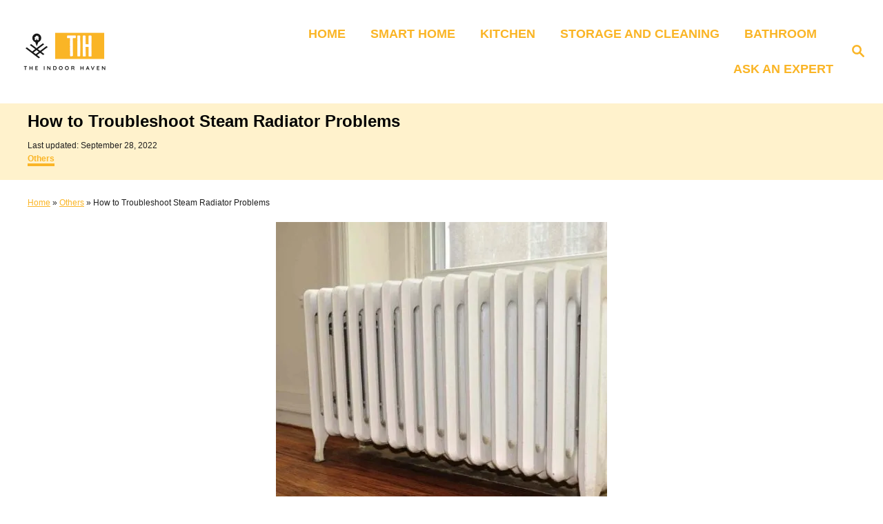

--- FILE ---
content_type: text/html; charset=UTF-8
request_url: https://www.theindoorhaven.com/how-to-troubleshoot-steam-radiator-problems/
body_size: 37652
content:
<!DOCTYPE html><html lang="en-US">
	<head>
				<meta charset="UTF-8">
		<meta name="viewport" content="width=device-width, initial-scale=1.0">
		<meta name='impact-site-verification' value='674125858'>
		<meta http-equiv="X-UA-Compatible" content="ie=edge">
		<meta name='robots' content='index, follow, max-image-preview:large, max-snippet:-1, max-video-preview:-1' />
	<style>img:is([sizes="auto" i], [sizes^="auto," i]) { contain-intrinsic-size: 3000px 1500px }</style>
	
	<!-- This site is optimized with the Yoast SEO plugin v26.8 - https://yoast.com/product/yoast-seo-wordpress/ -->
	<title>How to Troubleshoot Steam Radiator Problems - The Indoor Haven</title>
	<meta name="description" content="Have issues with your steam radiator heating system? Here is a look at the most common problems and how to fix them" />
	<link rel="canonical" href="https://www.theindoorhaven.com/how-to-troubleshoot-steam-radiator-problems/" />
	<meta property="og:locale" content="en_US" />
	<meta property="og:type" content="article" />
	<meta property="og:title" content="How to Troubleshoot Steam Radiator Problems - The Indoor Haven" />
	<meta property="og:description" content="Have issues with your steam radiator heating system? Here is a look at the most common problems and how to fix them" />
	<meta property="og:url" content="https://www.theindoorhaven.com/how-to-troubleshoot-steam-radiator-problems/" />
	<meta property="og:site_name" content="The Indoor Haven" />
	<meta property="article:published_time" content="2022-09-28T11:19:00+00:00" />
	<meta property="og:image" content="https://www.theindoorhaven.com/wp-content/uploads/2022/09/How-to-Troubleshoot-Steam-Radiator-Problems.jpg" />
	<meta property="og:image:width" content="813" />
	<meta property="og:image:height" content="530" />
	<meta property="og:image:type" content="image/jpeg" />
	<meta name="author" content="Szekeres Tétény" />
	<meta name="twitter:card" content="summary_large_image" />
	<meta name="twitter:label1" content="Written by" />
	<meta name="twitter:data1" content="Szekeres Tétény" />
	<meta name="twitter:label2" content="Est. reading time" />
	<meta name="twitter:data2" content="46 minutes" />
	<script type="application/ld+json" class="yoast-schema-graph">{"@context":"https://schema.org","@graph":[{"@type":"Article","@id":"https://www.theindoorhaven.com/how-to-troubleshoot-steam-radiator-problems/#article","isPartOf":{"@id":"https://www.theindoorhaven.com/how-to-troubleshoot-steam-radiator-problems/"},"author":{"name":"Szekeres Tétény","@id":"https://www.theindoorhaven.com/#/schema/person/335073ef86ba5a161554d98f3315b6f8"},"headline":"How to Troubleshoot Steam Radiator Problems","datePublished":"2022-09-28T11:19:00+00:00","mainEntityOfPage":{"@id":"https://www.theindoorhaven.com/how-to-troubleshoot-steam-radiator-problems/"},"wordCount":10515,"publisher":{"@id":"https://www.theindoorhaven.com/#/schema/person/3d99856fe7230d5e184967a90a75c059"},"image":{"@id":"https://www.theindoorhaven.com/how-to-troubleshoot-steam-radiator-problems/#primaryimage"},"thumbnailUrl":"https://www.theindoorhaven.com/wp-content/uploads/2022/09/How-to-Troubleshoot-Steam-Radiator-Problems.jpg","keywords":["Heaters"],"articleSection":["Others"],"inLanguage":"en-US"},{"@type":"WebPage","@id":"https://www.theindoorhaven.com/how-to-troubleshoot-steam-radiator-problems/","url":"https://www.theindoorhaven.com/how-to-troubleshoot-steam-radiator-problems/","name":"How to Troubleshoot Steam Radiator Problems - The Indoor Haven","isPartOf":{"@id":"https://www.theindoorhaven.com/#website"},"primaryImageOfPage":{"@id":"https://www.theindoorhaven.com/how-to-troubleshoot-steam-radiator-problems/#primaryimage"},"image":{"@id":"https://www.theindoorhaven.com/how-to-troubleshoot-steam-radiator-problems/#primaryimage"},"thumbnailUrl":"https://www.theindoorhaven.com/wp-content/uploads/2022/09/How-to-Troubleshoot-Steam-Radiator-Problems.jpg","datePublished":"2022-09-28T11:19:00+00:00","description":"Have issues with your steam radiator heating system? Here is a look at the most common problems and how to fix them","breadcrumb":{"@id":"https://www.theindoorhaven.com/how-to-troubleshoot-steam-radiator-problems/#breadcrumb"},"inLanguage":"en-US","potentialAction":[{"@type":"ReadAction","target":["https://www.theindoorhaven.com/how-to-troubleshoot-steam-radiator-problems/"]}]},{"@type":"ImageObject","inLanguage":"en-US","@id":"https://www.theindoorhaven.com/how-to-troubleshoot-steam-radiator-problems/#primaryimage","url":"https://www.theindoorhaven.com/wp-content/uploads/2022/09/How-to-Troubleshoot-Steam-Radiator-Problems.jpg","contentUrl":"https://www.theindoorhaven.com/wp-content/uploads/2022/09/How-to-Troubleshoot-Steam-Radiator-Problems.jpg","width":813,"height":530,"caption":"How to Troubleshoot Steam Radiator Problems"},{"@type":"BreadcrumbList","@id":"https://www.theindoorhaven.com/how-to-troubleshoot-steam-radiator-problems/#breadcrumb","itemListElement":[{"@type":"ListItem","position":1,"name":"Home","item":"https://www.theindoorhaven.com/"},{"@type":"ListItem","position":2,"name":"Others","item":"https://www.theindoorhaven.com/category/others/"},{"@type":"ListItem","position":3,"name":"How to Troubleshoot Steam Radiator Problems"}]},{"@type":"WebSite","@id":"https://www.theindoorhaven.com/#website","url":"https://www.theindoorhaven.com/","name":"The Indoor Haven","description":"","publisher":{"@id":"https://www.theindoorhaven.com/#/schema/person/3d99856fe7230d5e184967a90a75c059"},"potentialAction":[{"@type":"SearchAction","target":{"@type":"EntryPoint","urlTemplate":"https://www.theindoorhaven.com/?s={search_term_string}"},"query-input":{"@type":"PropertyValueSpecification","valueRequired":true,"valueName":"search_term_string"}}],"inLanguage":"en-US"},{"@type":["Person","Organization"],"@id":"https://www.theindoorhaven.com/#/schema/person/3d99856fe7230d5e184967a90a75c059","name":"James","image":{"@type":"ImageObject","inLanguage":"en-US","@id":"https://www.theindoorhaven.com/#/schema/person/image/","url":"https://www.theindoorhaven.com/wp-content/uploads/2021/10/cropped-indoorhaven-logo.png","contentUrl":"https://www.theindoorhaven.com/wp-content/uploads/2021/10/cropped-indoorhaven-logo.png","width":145,"height":66,"caption":"James"},"logo":{"@id":"https://www.theindoorhaven.com/#/schema/person/image/"}},{"@type":"Person","@id":"https://www.theindoorhaven.com/#/schema/person/335073ef86ba5a161554d98f3315b6f8","name":"Szekeres Tétény","image":{"@type":"ImageObject","inLanguage":"en-US","@id":"https://www.theindoorhaven.com/#/schema/person/image/","url":"https://secure.gravatar.com/avatar/762cd26d9ce70b96e90b3581bf0624b9551b43b69c0429c637ed17a348684fd5?s=96&d=monsterid&r=g","contentUrl":"https://secure.gravatar.com/avatar/762cd26d9ce70b96e90b3581bf0624b9551b43b69c0429c637ed17a348684fd5?s=96&d=monsterid&r=g","caption":"Szekeres Tétény"}}]}</script>
	<!-- / Yoast SEO plugin. -->


<link rel='dns-prefetch' href='//scripts.mediavine.com' />
<link rel='dns-prefetch' href='//www.googletagmanager.com' />
<link rel="alternate" type="application/rss+xml" title="The Indoor Haven &raquo; Feed" href="https://www.theindoorhaven.com/feed/" />
<link rel="alternate" type="application/rss+xml" title="The Indoor Haven &raquo; Comments Feed" href="https://www.theindoorhaven.com/comments/feed/" />
<style type="text/css" id="mv-trellis-custom-css">:root{--mv-trellis-color-link:var(--mv-trellis-color-primary);--mv-trellis-color-link-hover:var(--mv-trellis-color-secondary);--mv-trellis-font-body:system,BlinkMacSystemFont,-apple-system,".SFNSText-Regular","San Francisco","Roboto","Segoe UI","Helvetica Neue","Lucida Grande",sans-serif;--mv-trellis-font-heading:system,BlinkMacSystemFont,-apple-system,".SFNSText-Regular","San Francisco","Roboto","Segoe UI","Helvetica Neue","Lucida Grande",sans-serif;--mv-trellis-font-size-ex-sm:0.750375rem;--mv-trellis-font-size-sm:0.984375rem;--mv-trellis-font-size:1.125rem;--mv-trellis-font-size-lg:1.265625rem;--mv-trellis-color-primary:#FAB526;--mv-trellis-color-secondary:#000000;--mv-trellis-max-logo-size:75px;--mv-trellis-gutter-small:12px;--mv-trellis-gutter:24px;--mv-trellis-gutter-double:48px;--mv-trellis-gutter-large:48px;--mv-trellis-color-background-accent:#fff2cc;--mv-trellis-h1-font-color:#000000;--mv-trellis-h1-font-size:1.5rem;--mv-trellis-h2-font-size:1.125rem;--mv-trellis-h3-font-size:1.005rem;--mv-trellis-h4-font-size:0.945rem;--mv-trellis-h5-font-size:0.84rem;--mv-trellis-h6-font-size:0.75rem;}</style><style type="text/css" id="mv-trellis-custom-css">@media only screen and (max-width:600px) {.hide-featured-image-on-mobile #content .article-featured-img{display: none;}</style><style id='classic-theme-styles-inline-css' type='text/css'>
/*! This file is auto-generated */
.wp-block-button__link{color:#fff;background-color:#32373c;border-radius:9999px;box-shadow:none;text-decoration:none;padding:calc(.667em + 2px) calc(1.333em + 2px);font-size:1.125em}.wp-block-file__button{background:#32373c;color:#fff;text-decoration:none}
</style>
<style id='global-styles-inline-css' type='text/css'>
:root{--wp--preset--aspect-ratio--square: 1;--wp--preset--aspect-ratio--4-3: 4/3;--wp--preset--aspect-ratio--3-4: 3/4;--wp--preset--aspect-ratio--3-2: 3/2;--wp--preset--aspect-ratio--2-3: 2/3;--wp--preset--aspect-ratio--16-9: 16/9;--wp--preset--aspect-ratio--9-16: 9/16;--wp--preset--color--black: #000000;--wp--preset--color--cyan-bluish-gray: #abb8c3;--wp--preset--color--white: #ffffff;--wp--preset--color--pale-pink: #f78da7;--wp--preset--color--vivid-red: #cf2e2e;--wp--preset--color--luminous-vivid-orange: #ff6900;--wp--preset--color--luminous-vivid-amber: #fcb900;--wp--preset--color--light-green-cyan: #7bdcb5;--wp--preset--color--vivid-green-cyan: #00d084;--wp--preset--color--pale-cyan-blue: #8ed1fc;--wp--preset--color--vivid-cyan-blue: #0693e3;--wp--preset--color--vivid-purple: #9b51e0;--wp--preset--gradient--vivid-cyan-blue-to-vivid-purple: linear-gradient(135deg,rgba(6,147,227,1) 0%,rgb(155,81,224) 100%);--wp--preset--gradient--light-green-cyan-to-vivid-green-cyan: linear-gradient(135deg,rgb(122,220,180) 0%,rgb(0,208,130) 100%);--wp--preset--gradient--luminous-vivid-amber-to-luminous-vivid-orange: linear-gradient(135deg,rgba(252,185,0,1) 0%,rgba(255,105,0,1) 100%);--wp--preset--gradient--luminous-vivid-orange-to-vivid-red: linear-gradient(135deg,rgba(255,105,0,1) 0%,rgb(207,46,46) 100%);--wp--preset--gradient--very-light-gray-to-cyan-bluish-gray: linear-gradient(135deg,rgb(238,238,238) 0%,rgb(169,184,195) 100%);--wp--preset--gradient--cool-to-warm-spectrum: linear-gradient(135deg,rgb(74,234,220) 0%,rgb(151,120,209) 20%,rgb(207,42,186) 40%,rgb(238,44,130) 60%,rgb(251,105,98) 80%,rgb(254,248,76) 100%);--wp--preset--gradient--blush-light-purple: linear-gradient(135deg,rgb(255,206,236) 0%,rgb(152,150,240) 100%);--wp--preset--gradient--blush-bordeaux: linear-gradient(135deg,rgb(254,205,165) 0%,rgb(254,45,45) 50%,rgb(107,0,62) 100%);--wp--preset--gradient--luminous-dusk: linear-gradient(135deg,rgb(255,203,112) 0%,rgb(199,81,192) 50%,rgb(65,88,208) 100%);--wp--preset--gradient--pale-ocean: linear-gradient(135deg,rgb(255,245,203) 0%,rgb(182,227,212) 50%,rgb(51,167,181) 100%);--wp--preset--gradient--electric-grass: linear-gradient(135deg,rgb(202,248,128) 0%,rgb(113,206,126) 100%);--wp--preset--gradient--midnight: linear-gradient(135deg,rgb(2,3,129) 0%,rgb(40,116,252) 100%);--wp--preset--font-size--small: 13px;--wp--preset--font-size--medium: 20px;--wp--preset--font-size--large: 36px;--wp--preset--font-size--x-large: 42px;--wp--preset--spacing--20: 0.44rem;--wp--preset--spacing--30: 0.67rem;--wp--preset--spacing--40: 1rem;--wp--preset--spacing--50: 1.5rem;--wp--preset--spacing--60: 2.25rem;--wp--preset--spacing--70: 3.38rem;--wp--preset--spacing--80: 5.06rem;--wp--preset--shadow--natural: 6px 6px 9px rgba(0, 0, 0, 0.2);--wp--preset--shadow--deep: 12px 12px 50px rgba(0, 0, 0, 0.4);--wp--preset--shadow--sharp: 6px 6px 0px rgba(0, 0, 0, 0.2);--wp--preset--shadow--outlined: 6px 6px 0px -3px rgba(255, 255, 255, 1), 6px 6px rgba(0, 0, 0, 1);--wp--preset--shadow--crisp: 6px 6px 0px rgba(0, 0, 0, 1);}:where(.is-layout-flex){gap: 0.5em;}:where(.is-layout-grid){gap: 0.5em;}body .is-layout-flex{display: flex;}.is-layout-flex{flex-wrap: wrap;align-items: center;}.is-layout-flex > :is(*, div){margin: 0;}body .is-layout-grid{display: grid;}.is-layout-grid > :is(*, div){margin: 0;}:where(.wp-block-columns.is-layout-flex){gap: 2em;}:where(.wp-block-columns.is-layout-grid){gap: 2em;}:where(.wp-block-post-template.is-layout-flex){gap: 1.25em;}:where(.wp-block-post-template.is-layout-grid){gap: 1.25em;}.has-black-color{color: var(--wp--preset--color--black) !important;}.has-cyan-bluish-gray-color{color: var(--wp--preset--color--cyan-bluish-gray) !important;}.has-white-color{color: var(--wp--preset--color--white) !important;}.has-pale-pink-color{color: var(--wp--preset--color--pale-pink) !important;}.has-vivid-red-color{color: var(--wp--preset--color--vivid-red) !important;}.has-luminous-vivid-orange-color{color: var(--wp--preset--color--luminous-vivid-orange) !important;}.has-luminous-vivid-amber-color{color: var(--wp--preset--color--luminous-vivid-amber) !important;}.has-light-green-cyan-color{color: var(--wp--preset--color--light-green-cyan) !important;}.has-vivid-green-cyan-color{color: var(--wp--preset--color--vivid-green-cyan) !important;}.has-pale-cyan-blue-color{color: var(--wp--preset--color--pale-cyan-blue) !important;}.has-vivid-cyan-blue-color{color: var(--wp--preset--color--vivid-cyan-blue) !important;}.has-vivid-purple-color{color: var(--wp--preset--color--vivid-purple) !important;}.has-black-background-color{background-color: var(--wp--preset--color--black) !important;}.has-cyan-bluish-gray-background-color{background-color: var(--wp--preset--color--cyan-bluish-gray) !important;}.has-white-background-color{background-color: var(--wp--preset--color--white) !important;}.has-pale-pink-background-color{background-color: var(--wp--preset--color--pale-pink) !important;}.has-vivid-red-background-color{background-color: var(--wp--preset--color--vivid-red) !important;}.has-luminous-vivid-orange-background-color{background-color: var(--wp--preset--color--luminous-vivid-orange) !important;}.has-luminous-vivid-amber-background-color{background-color: var(--wp--preset--color--luminous-vivid-amber) !important;}.has-light-green-cyan-background-color{background-color: var(--wp--preset--color--light-green-cyan) !important;}.has-vivid-green-cyan-background-color{background-color: var(--wp--preset--color--vivid-green-cyan) !important;}.has-pale-cyan-blue-background-color{background-color: var(--wp--preset--color--pale-cyan-blue) !important;}.has-vivid-cyan-blue-background-color{background-color: var(--wp--preset--color--vivid-cyan-blue) !important;}.has-vivid-purple-background-color{background-color: var(--wp--preset--color--vivid-purple) !important;}.has-black-border-color{border-color: var(--wp--preset--color--black) !important;}.has-cyan-bluish-gray-border-color{border-color: var(--wp--preset--color--cyan-bluish-gray) !important;}.has-white-border-color{border-color: var(--wp--preset--color--white) !important;}.has-pale-pink-border-color{border-color: var(--wp--preset--color--pale-pink) !important;}.has-vivid-red-border-color{border-color: var(--wp--preset--color--vivid-red) !important;}.has-luminous-vivid-orange-border-color{border-color: var(--wp--preset--color--luminous-vivid-orange) !important;}.has-luminous-vivid-amber-border-color{border-color: var(--wp--preset--color--luminous-vivid-amber) !important;}.has-light-green-cyan-border-color{border-color: var(--wp--preset--color--light-green-cyan) !important;}.has-vivid-green-cyan-border-color{border-color: var(--wp--preset--color--vivid-green-cyan) !important;}.has-pale-cyan-blue-border-color{border-color: var(--wp--preset--color--pale-cyan-blue) !important;}.has-vivid-cyan-blue-border-color{border-color: var(--wp--preset--color--vivid-cyan-blue) !important;}.has-vivid-purple-border-color{border-color: var(--wp--preset--color--vivid-purple) !important;}.has-vivid-cyan-blue-to-vivid-purple-gradient-background{background: var(--wp--preset--gradient--vivid-cyan-blue-to-vivid-purple) !important;}.has-light-green-cyan-to-vivid-green-cyan-gradient-background{background: var(--wp--preset--gradient--light-green-cyan-to-vivid-green-cyan) !important;}.has-luminous-vivid-amber-to-luminous-vivid-orange-gradient-background{background: var(--wp--preset--gradient--luminous-vivid-amber-to-luminous-vivid-orange) !important;}.has-luminous-vivid-orange-to-vivid-red-gradient-background{background: var(--wp--preset--gradient--luminous-vivid-orange-to-vivid-red) !important;}.has-very-light-gray-to-cyan-bluish-gray-gradient-background{background: var(--wp--preset--gradient--very-light-gray-to-cyan-bluish-gray) !important;}.has-cool-to-warm-spectrum-gradient-background{background: var(--wp--preset--gradient--cool-to-warm-spectrum) !important;}.has-blush-light-purple-gradient-background{background: var(--wp--preset--gradient--blush-light-purple) !important;}.has-blush-bordeaux-gradient-background{background: var(--wp--preset--gradient--blush-bordeaux) !important;}.has-luminous-dusk-gradient-background{background: var(--wp--preset--gradient--luminous-dusk) !important;}.has-pale-ocean-gradient-background{background: var(--wp--preset--gradient--pale-ocean) !important;}.has-electric-grass-gradient-background{background: var(--wp--preset--gradient--electric-grass) !important;}.has-midnight-gradient-background{background: var(--wp--preset--gradient--midnight) !important;}.has-small-font-size{font-size: var(--wp--preset--font-size--small) !important;}.has-medium-font-size{font-size: var(--wp--preset--font-size--medium) !important;}.has-large-font-size{font-size: var(--wp--preset--font-size--large) !important;}.has-x-large-font-size{font-size: var(--wp--preset--font-size--x-large) !important;}
:where(.wp-block-post-template.is-layout-flex){gap: 1.25em;}:where(.wp-block-post-template.is-layout-grid){gap: 1.25em;}
:where(.wp-block-columns.is-layout-flex){gap: 2em;}:where(.wp-block-columns.is-layout-grid){gap: 2em;}
:root :where(.wp-block-pullquote){font-size: 1.5em;line-height: 1.6;}
</style>
<link rel="stylesheet" class="mvt-styles" href="https://www.theindoorhaven.com/wp-content/mvt-critical/1/fc85a47c3fb914d4d0781cc1ff822aa8.f59db139f745c25104957b0811359fa3.secondary.css?ver=b36c4e37c3fb20ee9207311e20beef6a" media="print" onload="this.media='all'"><noscript><link rel='stylesheet' id='mvt-uncritical-css' href='https://www.theindoorhaven.com/wp-content/mvt-critical/1/fc85a47c3fb914d4d0781cc1ff822aa8.f59db139f745c25104957b0811359fa3.secondary.css?ver=b36c4e37c3fb20ee9207311e20beef6a' type='text/css' media='all' />
</noscript><style>@charset "UTF-8";.wp-block-image>figure>a{display:inline-block}.wp-block-image img{box-sizing:border-box;height:auto;max-width:100%;vertical-align:bottom}.wp-block-image .aligncenter{display:table}.wp-block-image .aligncenter{margin-left:auto;margin-right:auto}.wp-block-image figure{margin:0}ul{box-sizing:border-box}:root :where(.wp-block-list.has-background){padding:1.25em 2.375em}.wp-block-quote{box-sizing:border-box}.wp-block-quote{overflow-wrap:break-word}.wp-block-quote.is-large:where(:not(.is-style-plain)),.wp-block-quote.is-style-large:where(:not(.is-style-plain)){margin-bottom:1em;padding:0 1em}.wp-block-quote.is-large:where(:not(.is-style-plain)) p,.wp-block-quote.is-style-large:where(:not(.is-style-plain)) p{font-size:1.5em;font-style:italic;line-height:1.6}.wp-block-quote.is-large:where(:not(.is-style-plain)) cite,.wp-block-quote.is-large:where(:not(.is-style-plain)) footer,.wp-block-quote.is-style-large:where(:not(.is-style-plain)) cite,.wp-block-quote.is-style-large:where(:not(.is-style-plain)) footer{font-size:1.125em;text-align:right}.wp-block-quote>cite{display:block}.entry-content{counter-reset:footnotes}:root{--wp--preset--font-size--normal:16px;--wp--preset--font-size--huge:42px}.has-text-align-center{text-align:center}.aligncenter{clear:both}.screen-reader-text{border:0;clip-path:inset(50%);height:1px;margin:-1px;overflow:hidden;padding:0;position:absolute;width:1px;word-wrap:normal!important}html :where(img[class*=wp-image-]){height:auto;max-width:100%}:where(figure){margin:0 0 1em}a,article,aside,body,div,figure,form,h1,header,html,img,label,li,nav,p,span,strong,time,ul{margin:0;padding:0;border:0;font:inherit;font-size:100%;vertical-align:baseline}article,aside,figure,header,nav{display:block}body{box-sizing:border-box;margin-right:auto;margin-left:auto;color:#000;background-color:#fff;line-height:1;word-wrap:break-word;word-break:break-word}ul{margin-left:30px;list-style:disc}.sidebar-primary ul{list-style:none}blockquote.wp-block-quote.is-style-large{display:block;margin-right:24px;margin-bottom:48px;margin-left:46.2px;padding:24px;border:2px solid #1e1e1e;border-radius:0;background:#fff;box-shadow:-15px 15px 0 0 var(--mv-trellis-color-link,#000)}@media only screen and (max-width:348px){blockquote.wp-block-quote.is-style-large{border:none;box-shadow:none;margin-left:0;margin-right:0}}blockquote.wp-block-quote.is-style-large cite{font-style:italic;width:100%;display:block;font-weight:600;margin-left:0}.round_design blockquote.wp-block-quote.is-style-large{border-radius:10px}*,:after,:before{box-sizing:inherit;margin:0;padding:0}img{height:auto}img{max-width:100%}input{width:275px;margin-right:12px;padding:12px}body{font-size:1.125rem;font-size:var(--mv-trellis-font-size,1.125rem);font-family:Arial,sans-serif;font-family:var(--mv-trellis-font-body,Arial,sans-serif);color:#1e1e1e;font-weight:400;line-height:1.625}h1{font-family:Georgia,Times,Times New Roman,serif;font-family:var(--mv-trellis-font-heading,Georgia,Times,"Times New Roman",serif);margin-bottom:12px;margin-bottom:var(--mv-trellis-gutter-small,12px);color:#000;color:var(--mv-trellis-heading-font-color,#000);display:block;font-weight:700}h1{font-size:2.25rem;font-size:var(--mv-trellis-h1-font-size,2.25rem)}h1{color:#000;color:var(--mv-trellis-h1-font-color,#000)}p,ul{margin-bottom:1.875rem;margin-bottom:calc(18px + var(--mv-trellis-gutter-small,12px))}a,a:visited{color:#000;color:var(--mv-trellis-color-link,#000)}strong{font-weight:700}li{margin-bottom:12px}.wrapper-header .header-container{width:100%}@media only screen and (min-width:1160px){.header-container .nav{margin-right:24px}}@media only screen and (min-width:1160px){.header-container .search-toggle~.nav{margin-right:0}}.header{z-index:999;background:#fff}.header .wrapper-header,.header-logo{text-align:center}.header-logo{font-family:Georgia,Times,Times New Roman,serif;font-family:var(--mv-trellis-font-heading,Georgia,Times,"Times New Roman",serif);width:auto;margin:0 60px 0 0;font-weight:700;text-decoration:none;letter-spacing:.1em;text-transform:uppercase;word-break:normal;flex:1 1 auto;flex:1 1 calc(100% - 120px);order:2}@media only screen and (min-width:1160px){.header-logo{text-align:start;flex:1 1 33%}}.header-logo-img{width:auto;max-width:100%;max-height:75px;margin-right:auto;margin-left:auto;vertical-align:middle}@media only screen and (min-width:1160px){.header-logo-img{max-height:150px;max-height:var(--mv-trellis-max-logo-size,150px);float:left}}.header .header-container{display:flex;position:relative;margin-right:auto;margin-left:auto;padding-top:12px;padding-bottom:12px;text-align:center;align-items:center;justify-content:space-between}@media only screen and (max-width:599px){.header .header-container{height:123px}}@media only screen and (min-width:1160px){.header .header-container{flex-direction:row;min-height:132px;padding:24px 0 24px 24px;align-self:center;justify-content:space-between}}.header a{text-decoration:none}.header .nav-wrapper{flex-direction:row}@media only screen and (min-width:1160px){.header .nav-wrapper{display:inline-block}}.header-singular{background:var(--mv-trellis-color-background-accent,#d8d8d8)}#search-container~.header-logo{margin:0}.nav{text-align:left;flex:0 0 60px;order:1}.nav-container{background:#fff;font-size:0}.nav-toggle{display:none}.nav-closed{display:block}.nav-list{margin-bottom:0;list-style:none}.nav ul{list-style-type:disc;-webkit-margin-after:0;margin-block-end:0;-webkit-margin-before:0;margin-block-start:0;-webkit-margin-end:0;margin-inline-end:0;-webkit-margin-start:0;margin-inline-start:0;-webkit-padding-start:0;padding-inline-start:0}.nav .menu-item{text-transform:uppercase}li.menu-item{display:block;position:relative}.menu-item a{font-size:16px;font-size:var(--mv-trellis-font-size,16px);display:block;padding:8px 0 8px 8px;color:#000;line-height:1.25;text-decoration:none}.menu-item a,.menu-item a:visited{color:#000;color:var(--mv-trellis-color-link,#000)}.nav .menu-item a{background:#fff;word-break:normal}@media only screen and (min-width:1160px){.nav .menu-item a{padding:12px 24px}}.menu-item a{line-height:1.25}.nav-toggle{width:auto;margin-left:auto;margin-right:auto;display:block;padding:24px;border:none;color:#000;background:0 0;box-shadow:none}.nav-toggle svg{fill:#000;fill:var(--mv-trellis-color-link,#000);width:1.125rem;height:1.125rem;margin-top:3.2px}.nav-closed{display:none}@media only screen and (max-width:1159px){.menu-item>a:after{display:block;position:absolute;right:0;left:0;height:1px;margin-top:29px;content:""}}@media only screen and (min-width:1160px){#primary-nav{border:none;line-height:normal}#primary-nav #menu-main-menu li.menu-item{margin-left:0}#primary-nav li{margin-bottom:0}#primary-nav a{box-shadow:none;font-size:1.125rem;font-weight:700;line-height:1.5;letter-spacing:0}.nav{flex-direction:row;width:100%;text-align:end;align-self:center;flex:auto;order:2}.nav .menu-item{text-align:left}.nav-toggle{display:none}.nav-closed{display:block;box-shadow:none}.nav-list{display:flex;align-self:center;flex-flow:row wrap;justify-content:flex-end}.nav-list .menu-item{position:relative;line-height:1.5}.nav .nav-list .menu-item a{padding-left:12px;padding-left:var(--mv-trellis-gutter-small,12px);border:none;font-size:1rem}}.entry-content:after{content:"";clear:both;display:table}.entry-header{margin-bottom:48px;margin-bottom:var(--mv-trellis-gutter-large,48px);padding-top:24px;padding-top:var(--mv-trellis-gutter,24px);padding-bottom:24px;padding-bottom:var(--mv-trellis-gutter,24px);position:relative;width:100%}.entry-header:before{position:absolute;z-index:-1;top:0;right:0;bottom:0;border-left:9999px solid #d8d8d8;border-left:9999px solid var(--mv-trellis-color-background-accent,#d8d8d8);box-shadow:9999px 0 0 #d8d8d8;box-shadow:9999px 0 0 var(--mv-trellis-color-background-accent,#d8d8d8);content:""}.article-meta,.post-meta-single,.post-meta-single-top,.post-meta-wrapper{font-size:.75rem;font-size:var(--mv-trellis-font-size-ex-sm,.75rem);margin-bottom:4px;line-height:1.5em}.article-meta a,.article-meta a:visited,.post-meta-single a,.post-meta-single a:visited,.post-meta-single-top a,.post-meta-single-top a:visited,.post-meta-wrapper a,.post-meta-wrapper a:visited{text-decoration:none;border-bottom:4px solid var(--mv-trellis-color-link,#000);font-weight:600;line-height:1.825}.article-meta:after,.post-meta-single-top:after,.post-meta-single:after,.post-meta-wrapper:after{display:table;clear:both;content:""}.article-meta p,.post-meta-single p,.post-meta-single-top p,.post-meta-wrapper p{margin-bottom:4px}.meta-wrapper{display:inline}article:after{display:table;clear:both;content:""}.entry-header{margin-bottom:24px;margin-bottom:var(--mv-trellis-gutter,24px);display:block;width:100%;padding-top:12px;padding-bottom:12px;background:var(--mv-trellis-color-background-accent,#d8d8d8);text-align:left}@media only screen and (max-width:348px){.entry-header{margin-bottom:8px}}.entry-header #comment-count{display:inline-block}.entry-header svg{vertical-align:middle}.entry-header .article-meta{text-align:left}.entry-header h1.entry-title{padding-bottom:0;line-height:normal}.entry-header h1.entry-title:only-child{margin-bottom:0}.wrapper-content{padding-bottom:24px;padding-bottom:var(--mv-trellis-gutter,24px)}@media only screen and (min-width:1160px){.wrapper-content{max-width:1200px;margin-right:auto;margin-left:auto}}.wrapper-content #content>:not(.sidebar-primary,.entry-header,.entry-title,.featured-hero,.featured-hero-container){grid-column:1}body:not(.single-product):not(.archive.woocommerce-page) #content{margin-right:auto;margin-left:auto;height:-moz-fit-content;height:fit-content;width:100%;max-width:728px;display:flex;flex-direction:column;justify-content:center;align-items:center}body:not(.single-product):not(.archive.woocommerce-page) #content .article{width:100%;max-width:728px}@media only screen and (min-width:1160px){body:not(.single-product):not(.archive.woocommerce-page) #content{max-width:100%;display:grid;grid-template-columns:1fr 360px;column-gap:24px;grid-auto-flow:column}body:not(.single-product):not(.archive.woocommerce-page) #content .entry-header,body:not(.single-product):not(.archive.woocommerce-page) #content .entry-title{max-width:100%;grid-column:1/span 2}}.content{width:auto;margin-left:auto;margin-right:auto;max-width:1200px;padding-right:24px;padding-left:24px}@media only screen and (min-width:1250px){.content{padding-right:0;padding-left:0}}@media only screen and (max-width:348px){.content{padding-left:10px;padding-right:10px}}.content-container-before-post{grid-area:content_before;margin-bottom:48px;margin-bottom:var(--mv-trellis-gutter-large,48px);max-width:100%}.content-container-after-post{grid-area:content_after;margin-top:48px;margin-top:var(--mv-trellis-gutter-large,48px);max-width:100%}.round_design .sidebar-primary{border-radius:10px}body:not(.single-product):not(.archive.woocommerce-page) .sidebar-primary{grid-row:2/span 9999}.sidebar-primary{height:100%}@media only screen and (min-width:1160px){.sidebar-primary{grid-column:2}}.sidebar-primary .widget-container{margin-bottom:24px;margin-bottom:var(--mv-trellis-gutter,24px);max-width:300px;margin-left:auto;margin-right:auto}@media only screen and (min-width:1160px){.sidebar-primary{border-left:2px solid #1e1e1e;border-right:2px solid transparent;background:#fff}.sidebar-primary :not(:first-of-type){padding-top:12px}}@media only screen and (min-width:1250px){.sidebar-primary{padding-right:0}}.sidebar-primary li{margin-left:0}.sidebar-primary .mv-sticky-slot{display:flex;position:sticky;top:1rem;margin-right:0;margin-left:0;align-self:center;justify-content:center}.admin-bar .sidebar-primary .mv-sticky-slot{top:3rem}.sidebar-primary .mv-sticky-slot #sidebar_btf_sticky_wrapper.stuck{position:static}.sidebar-primary img{min-width:95%;max-width:100%;border:2px solid #1e1e1e}.widget_nav_menu .menu-item a{font-size:1.125rem;font-size:var(--mv-trellis-font-size,1.125rem)}.featured-hero-container{position:relative;max-width:100%;margin-top:24px;grid-area:hero;margin-left:15px}@media only screen and (max-width:600px){.hide-featured-image-on-mobile #content .article-featured-img{display:none}}.aligncenter{text-align:center}.screen-reader-text{overflow:hidden;clip:rect(1px,1px,1px,1px);position:absolute!important;width:1px;height:1px;margin:-1px;padding:0;border:0;word-wrap:normal!important;-webkit-clip-path:inset(50%);clip-path:inset(50%)}.aligncenter{display:block;margin:6px auto;margin:calc(var(--mv-trellis-gutter,24px)/ 4) auto}.search-close,.search-submit,input[type=submit]{color:#000;color:var(--mv-trellis-color-link,#000);width:-moz-fit-content;width:fit-content;min-width:165px;max-width:200px;max-width:100%;margin-top:8px;margin-bottom:8px;margin-left:8px;padding:8px 24px 6px;border:2px solid #1e1e1e;border-radius:0;background:#e1e1e1;box-shadow:-8px 8px 0 0 #e1e1e1,inset -6px 6px 0 0 #fff;font-size:1rem;font-weight:600;text-align:center;text-decoration:none;letter-spacing:.05em}.round_design .search-close,.round_design .search-submit,.round_design input[type=submit]{border-radius:10px}.search-close{width:86.4px;min-width:60px;margin-bottom:21px}@media only screen and (min-width:1160px){.search-close{margin-right:24px}}#search-container{display:none;position:absolute;top:0;left:0;width:100%;height:100%;background:#fff;align-items:center;justify-content:center}#search-container .search-close{margin-left:24px}@media only screen and (min-width:1160px){#search-container .search-close{flex:0 0 70px}}.round_design .searchform .search-field{border-radius:10px}.searchform{max-width:450px;flex:1 1 auto}.searchform label{margin-right:12px;margin-right:calc(var(--mv-trellis-gutter,24px)/ 2);flex:1}.searchform .search-field{border-color:#000;border-color:var(--mv-trellis-color-link,#000);margin-bottom:0;padding:12px 24px;border-radius:0;line-height:1}.searchform .search-submit{display:none}.searchform input[type=submit]{width:60px;height:60px;padding:9px 24px;background:0 0;box-shadow:none;flex:0 0 auto}button.search-toggle{border:none;background:0 0;box-shadow:none;order:3;padding:24px}button.search-toggle .magnifying-glass{fill:#000;fill:var(--mv-trellis-color-link,#000)}#primary-nav .nav-list>li:last-child>a{padding-right:0}.widget-container{padding-bottom:calc(var(--mv-trellis-gutter-small,10px) + 2px);width:300px;max-width:100%}.widget-container p:last-child,.widget-container ul:last-child{margin-bottom:0}.widget-container.mv_trellis_mobile_hide{display:none}@media only screen and (min-width:1160px){.widget-container.mv_trellis_mobile_hide{display:inherit}}@media only screen and (max-width:1159px){.mv_trellis_mobile_hide{display:none}}.widget-container li:first-child{margin-top:0}.widget-container ul{margin-left:0}.widget-container li a,.widget-container li a:visited{text-decoration:none;border-bottom:4px solid var(--mv-trellis-color-link,#000);font-weight:600;line-height:1.825}.widget_nav_menu ul.menu a{display:inline-block}.widget_nav_menu .menu-item{margin-bottom:0}.widget_nav_menu .menu-item a{margin:0 0 12px;padding:0;vertical-align:bottom}.widget_nav_menu .menu-item a span{line-height:1.25;float:left}.breadcrumbs{margin-bottom:0;padding-bottom:12px;font-size:1rem;font-size:var(--mv-trellis-font-size-ex-sm,1rem)}input[type=search]{font-size:1rem;font-size:var(--mv-trellis-font-size,1rem);width:100%;margin:0 0 12px;margin:0 0 calc(var(--mv-trellis-gutter,24px)/ 2);padding:8px;border:2px solid #1e1e1e;outline:0;background:#fff;box-shadow:none}input{resize:vertical}input{width:auto}</style>				<script id="mv-trellis-localModel" data-cfasync="false">
					window.$adManagementConfig = window.$adManagementConfig || {};
					window.$adManagementConfig.web = window.$adManagementConfig.web || {};
					window.$adManagementConfig.web.localModel = {"optimize_mobile_pagespeed":true,"optimize_desktop_pagespeed":true,"content_selector":".mvt-content","footer_selector":"footer .footer-copy","content_selector_mobile":".mvt-content","comments_selector":"","sidebar_atf_selector":"","sidebar_atf_position":"afterend","sidebar_btf_selector":".mv-sticky-slot","sidebar_btf_position":"beforeend","content_stop_selector":"","sidebar_btf_stop_selector":"footer.footer","custom_css":"","ad_box":true,"sidebar_minimum_width":"1160","native_html_templates":{"feed":"<aside class=\"mv-trellis-native-ad-feed\"><div class=\"native-ad-image\" style=\"min-height:200px;min-width:200px;\"><div style=\"display: none;\" data-native-size=\"[300, 250]\" data-native-type=\"video\"><\/div><div style=\"width:200px;height:200px;\" data-native-size=\"[200,200]\" data-native-type=\"image\"><\/div><\/div><div class=\"native-content\"><img class=\"native-icon\" data-native-type=\"icon\" style=\"max-height: 50px; width: auto;\"><h2 data-native-len=\"80\" data-native-d-len=\"120\" data-native-type=\"title\"><\/h2><div data-native-len=\"140\" data-native-d-len=\"340\" data-native-type=\"body\"><\/div><div class=\"cta-container\"><div data-native-type=\"sponsoredBy\"><\/div><a rel=\"nonopener sponsor\" data-native-type=\"clickUrl\" class=\"button article-read-more\"><span data-native-type=\"cta\"><\/span><\/a><\/div><\/div><\/aside>","content":"<aside class=\"mv-trellis-native-ad-content\"><div class=\"native-ad-image\"><div style=\"display: none;\" data-native-size=\"[300, 250]\" data-native-type=\"video\"><\/div><div data-native-size=\"[300,300]\" data-native-type=\"image\"><\/div><\/div><div class=\"native-content\"><img class=\"native-icon\" data-native-type=\"icon\" style=\"max-height: 50px; width: auto;\"><h2 data-native-len=\"80\" data-native-d-len=\"120\" data-native-type=\"title\"><\/h2><div data-native-len=\"140\" data-native-d-len=\"340\" data-native-type=\"body\"><\/div><div class=\"cta-container\"><div data-native-type=\"sponsoredBy\"><\/div><a data-native-type=\"clickUrl\" class=\"button article-read-more\"><span data-native-type=\"cta\"><\/span><\/a><\/div><\/div><\/aside>","sidebar":"<aside class=\"mv-trellis-native-ad-sidebar\"><div class=\"native-ad-image\"><div style=\"display: none;\" data-native-size=\"[300, 250]\" data-native-type=\"video\"><\/div><div data-native-size=\"[300,300]\" data-native-type=\"image\"><\/div><\/div><img class=\"native-icon\" data-native-type=\"icon\" style=\"max-height: 50px; width: auto;\"><h3 data-native-len=\"80\"><a rel=\"nonopener sponsor\" data-native-type=\"title\"><\/a><\/h3><div data-native-len=\"140\" data-native-d-len=\"340\" data-native-type=\"body\"><\/div><div data-native-type=\"sponsoredBy\"><\/div><a data-native-type=\"clickUrl\" class=\"button article-read-more\"><span data-native-type=\"cta\"><\/span><\/a><\/aside>","sticky_sidebar":"<aside class=\"mv-trellis-native-ad-sticky-sidebar\"><div class=\"native-ad-image\"><div style=\"display: none;\" data-native-size=\"[300, 250]\" data-native-type=\"video\"><\/div><div data-native-size=\"[300,300]\" data-native-type=\"image\"><\/div><\/div><img class=\"native-icon\" data-native-type=\"icon\" style=\"max-height: 50px; width: auto;\"><h3 data-native-len=\"80\" data-native-type=\"title\"><\/h3><div data-native-len=\"140\" data-native-d-len=\"340\" data-native-type=\"body\"><\/div><div data-native-type=\"sponsoredBy\"><\/div><a data-native-type=\"clickUrl\" class=\"button article-read-more\"><span data-native-type=\"cta\"><\/span><\/a><\/aside>","adhesion":"<aside class=\"mv-trellis-native-ad-adhesion\"><div data-native-size=\"[100,100]\" data-native-type=\"image\"><\/div><div class=\"native-content\"><img class=\"native-icon\" data-native-type=\"icon\" style=\"max-height: 50px; width: auto;\"><div data-native-type=\"sponsoredBy\"><\/div><h6 data-native-len=\"80\" data-native-d-len=\"120\" data-native-type=\"title\"><\/h6><\/div><div class=\"cta-container\"><a class=\"button article-read-more\" data-native-type=\"clickUrl\"><span data-native-type=\"cta\"><\/span><\/a><\/div><\/aside>"}};
				</script>
			<script type="text/javascript" async="async" fetchpriority="high" data-noptimize="1" data-cfasync="false" src="https://scripts.mediavine.com/tags/the-indoor-haven.js?ver=b36c4e37c3fb20ee9207311e20beef6a" id="mv-script-wrapper-js"></script>
<script type="text/javascript" id="ga/js-js" class="mv-trellis-script" src="https://www.googletagmanager.com/gtag/js?id=UA-53880178-12" defer data-noptimize data-handle="ga/js"></script>
<script type="text/javascript" id="mv-trellis-images/intersection-observer-js" class="mv-trellis-script" src="https://www.theindoorhaven.com/wp-content/plugins/mediavine-trellis-images/assets/dist/IO.0.7.1.js?ver=0.7.1" defer data-noptimize data-handle="mv-trellis-images/intersection-observer"></script>
<script type="text/javascript" id="mv-trellis-images/webp-check-js" class="mv-trellis-script" src="https://www.theindoorhaven.com/wp-content/mvt-js/1/6a76c27036f54bb48ed9bc3294c5d172.min.js" defer data-noptimize data-handle="mv-trellis-images/webp-check"></script>

<!-- Google tag (gtag.js) snippet added by Site Kit -->

<!-- Google Analytics snippet added by Site Kit -->
<script type="text/javascript" src="https://www.googletagmanager.com/gtag/js?id=GT-PBKLMZ2" id="google_gtagjs-js" async></script>
<script type="text/javascript" id="google_gtagjs-js-after">
/* <![CDATA[ */
window.dataLayer = window.dataLayer || [];function gtag(){dataLayer.push(arguments);}
gtag("set","linker",{"domains":["www.theindoorhaven.com"]});
gtag("js", new Date());
gtag("set", "developer_id.dZTNiMT", true);
gtag("config", "GT-PBKLMZ2");
/* ]]> */
</script>

<!-- End Google tag (gtag.js) snippet added by Site Kit -->
<link rel="https://api.w.org/" href="https://www.theindoorhaven.com/wp-json/" /><link rel="alternate" title="JSON" type="application/json" href="https://www.theindoorhaven.com/wp-json/wp/v2/posts/7182" /><link rel="EditURI" type="application/rsd+xml" title="RSD" href="https://www.theindoorhaven.com/xmlrpc.php?rsd" />
<link rel="alternate" title="oEmbed (JSON)" type="application/json+oembed" href="https://www.theindoorhaven.com/wp-json/oembed/1.0/embed?url=https%3A%2F%2Fwww.theindoorhaven.com%2Fhow-to-troubleshoot-steam-radiator-problems%2F" />
<link rel="alternate" title="oEmbed (XML)" type="text/xml+oembed" href="https://www.theindoorhaven.com/wp-json/oembed/1.0/embed?url=https%3A%2F%2Fwww.theindoorhaven.com%2Fhow-to-troubleshoot-steam-radiator-problems%2F&#038;format=xml" />
<meta name="generator" content="Site Kit by Google 1.152.1" /><style type="text/css" id="mv-trellis-native-ads-css">:root{--mv-trellis-color-native-ad-background: var(--mv-trellis-color-background-accent,#fafafa);}[class*="mv-trellis-native-ad"]{display:flex;flex-direction:column;text-align:center;align-items:center;padding:10px;margin:15px 0;border-top:1px solid #eee;border-bottom:1px solid #eee;background-color:var(--mv-trellis-color-native-ad-background,#fafafa)}[class*="mv-trellis-native-ad"] [data-native-type="image"]{background-repeat:no-repeat;background-size:cover;background-position:center center;}[class*="mv-trellis-native-ad"] [data-native-type="sponsoredBy"]{font-size:0.875rem;text-decoration:none;transition:color .3s ease-in-out,background-color .3s ease-in-out;}[class*="mv-trellis-native-ad"] [data-native-type="title"]{line-height:1;margin:10px 0;max-width:100%;text-decoration:none;transition:color .3s ease-in-out,background-color .3s ease-in-out;}[class*="mv-trellis-native-ad"] [data-native-type="title"],[class*="mv-trellis-native-ad"] [data-native-type="sponsoredBy"]{color:var(--mv-trellis-color-link)}[class*="mv-trellis-native-ad"] [data-native-type="title"]:hover,[class*="mv-trellis-native-ad"] [data-native-type="sponsoredBy"]:hover{color:var(--mv-trellis-color-link-hover)}[class*="mv-trellis-native-ad"] [data-native-type="body"]{max-width:100%;}[class*="mv-trellis-native-ad"] .article-read-more{display:inline-block;font-size:0.875rem;line-height:1.25;margin-left:0px;margin-top:10px;padding:10px 20px;text-align:right;text-decoration:none;text-transform:uppercase;}@media only screen and (min-width:600px){.mv-trellis-native-ad-feed,.mv-trellis-native-ad-content{flex-direction:row;padding:0;text-align:left;}.mv-trellis-native-ad-feed .native-content,.mv-trellis-native-ad-content{padding:10px}}.mv-trellis-native-ad-feed [data-native-type="image"]{max-width:100%;height:auto;}.mv-trellis-native-ad-feed .cta-container,.mv-trellis-native-ad-content .cta-container{display:flex;flex-direction:column;align-items:center;}@media only screen and (min-width:600px){.mv-trellis-native-ad-feed .cta-container,.mv-trellis-native-ad-content .cta-container{flex-direction:row;align-items: flex-end;justify-content:space-between;}}@media only screen and (min-width:600px){.mv-trellis-native-ad-content{padding:0;}.mv-trellis-native-ad-content .native-content{max-width:calc(100% - 300px);padding:15px;}}.mv-trellis-native-ad-content [data-native-type="image"]{height:300px;max-width:100%;width:300px;}.mv-trellis-native-ad-sticky-sidebar,.mv-trellis-native-ad-sidebar{font-size:var(--mv-trellis-font-size-sm,0.875rem);margin:20px 0;max-width:300px;padding:0 0 var(--mv-trellis-gutter,20px);}.mv-trellis-native-ad-sticky-sidebar [data-native-type="image"],.mv-trellis-native-ad-sticky-sidebar [data-native-type="image"]{height:300px;margin:0 auto;max-width:100%;width:300px;}.mv-trellis-native-ad-sticky-sidebar [data-native-type="body"]{padding:0 var(--mv-trellis-gutter,20px);}.mv-trellis-native-ad-sticky-sidebar [data-native-type="sponsoredBy"],.mv-trellis-native-ad-sticky-sidebar [data-native-type="sponsoredBy"]{display:inline-block}.mv-trellis-native-ad-sticky-sidebar h3,.mv-trellis-native-ad-sidebar h3 [data-native-type="title"]{margin:15px auto;width:300px;}.mv-trellis-native-ad-adhesion{background-color:transparent;flex-direction:row;height:90px;margin:0;padding:0 20px;}.mv-trellis-native-ad-adhesion [data-native-type="image"]{height:120px;margin:0 auto;max-width:100%;transform:translateY(-20px);width:120px;}.mv-trellis-native-ad-adhesion [data-native-type="sponsoredBy"],.mv-trellis-native-ad-adhesion  .article-read-more{font-size:0.75rem;}.mv-trellis-native-ad-adhesion [data-native-type="title"]{font-size:1rem;}.mv-trellis-native-ad-adhesion .native-content{display:flex;flex-direction:column;justify-content:center;padding:0 10px;text-align:left;}.mv-trellis-native-ad-adhesion .cta-container{display:flex;align-items:center;}</style>			<meta name="theme-color" content="#243746"/>
			<link rel="manifest" href="https://www.theindoorhaven.com/manifest">
		      <meta name="onesignal" content="wordpress-plugin"/>
            <script>

      window.OneSignalDeferred = window.OneSignalDeferred || [];

      OneSignalDeferred.push(function(OneSignal) {
        var oneSignal_options = {};
        window._oneSignalInitOptions = oneSignal_options;

        oneSignal_options['serviceWorkerParam'] = { scope: '/wp-content/plugins/onesignal-free-web-push-notifications/sdk_files/push/onesignal/' };
oneSignal_options['serviceWorkerPath'] = 'OneSignalSDKWorker.js';

        OneSignal.Notifications.setDefaultUrl("https://www.theindoorhaven.com");

        oneSignal_options['wordpress'] = true;
oneSignal_options['appId'] = '290a26e2-8f3f-444b-8d81-05248f7d16fc';
oneSignal_options['allowLocalhostAsSecureOrigin'] = true;
oneSignal_options['welcomeNotification'] = { };
oneSignal_options['welcomeNotification']['title'] = "";
oneSignal_options['welcomeNotification']['message'] = "";
oneSignal_options['path'] = "https://www.theindoorhaven.com/wp-content/plugins/onesignal-free-web-push-notifications/sdk_files/";
oneSignal_options['safari_web_id'] = "web.onesignal.auto.428d294a-5ce2-44bb-bee0-dec3149a5564";
oneSignal_options['persistNotification'] = false;
oneSignal_options['promptOptions'] = { };
oneSignal_options['promptOptions']['actionMessage'] = "We'd like to send you notifications when we publish new awesome content. You can unsubscribe any time";
oneSignal_options['notifyButton'] = { };
oneSignal_options['notifyButton']['enable'] = true;
oneSignal_options['notifyButton']['position'] = 'bottom-right';
oneSignal_options['notifyButton']['theme'] = 'default';
oneSignal_options['notifyButton']['size'] = 'small';
oneSignal_options['notifyButton']['showCredit'] = true;
oneSignal_options['notifyButton']['text'] = {};
              OneSignal.init(window._oneSignalInitOptions);
              OneSignal.Slidedown.promptPush()      });

      function documentInitOneSignal() {
        var oneSignal_elements = document.getElementsByClassName("OneSignal-prompt");

        var oneSignalLinkClickHandler = function(event) { OneSignal.Notifications.requestPermission(); event.preventDefault(); };        for(var i = 0; i < oneSignal_elements.length; i++)
          oneSignal_elements[i].addEventListener('click', oneSignalLinkClickHandler, false);
      }

      if (document.readyState === 'complete') {
           documentInitOneSignal();
      }
      else {
           window.addEventListener("load", function(event){
               documentInitOneSignal();
          });
      }
    </script>
<style type="text/css">.broken_link, a.broken_link {
	text-decoration: line-through;
}</style><link rel="icon" href="https://www.theindoorhaven.com/wp-content/uploads/2022/01/indoorhaven-favicon-150x150.png" sizes="32x32" />
<link rel="icon" href="https://www.theindoorhaven.com/wp-content/uploads/2022/01/indoorhaven-favicon-200x200.png" sizes="192x192" />
<link rel="apple-touch-icon" href="https://www.theindoorhaven.com/wp-content/uploads/2022/01/indoorhaven-favicon-200x200.png" />
<meta name="msapplication-TileImage" content="https://www.theindoorhaven.com/wp-content/uploads/2022/01/indoorhaven-favicon-320x320.png" />
		<style type="text/css" id="wp-custom-css">
			body.mediavine-video__has-sticky .grecaptcha-badge{

bottom: 300px !important;

}

body.adhesion:not(.mediavine-video__has-sticky) .grecaptcha-badge{

bottom: 120px !important;

}

#footer_branding {

text-align: unset !important;

}

.grecaptcha-badge {

z-index: 1201;

}

@media only screen and (max-width: 425px) {

.site-content .inner.main-with-sidebar {

max-width: 100%;

}

}

@media only screen and (max-width: 359px) {

.site-content {

padding-left: 10px;

padding-right: 10px;

}

li .mv-ad-box {

min-width: 300px;

margin-left: -24px;

}

}		</style>
					</head>
	<body data-rsssl=1 class="wp-singular post-template-default single single-post postid-7182 single-format-standard wp-custom-logo wp-theme-mediavine-trellis wp-child-theme-birch-trellis mvt-no-js round_design mv_trellis_1x1 birch-header-regular birch-trellis hide-featured-image-on-mobile">
				<a href="#content" class="screen-reader-text">Skip to Content</a>
		<div class="before-content">
						<header class="header">
	<div class="wrapper wrapper-header">
				<div class="header-container">
			<button class="search-toggle">
	<span class="screen-reader-text">Search</span>
	<svg version="1.1" xmlns="http://www.w3.org/2000/svg" height="24" width="24" viewBox="0 0 12 12" class="magnifying-glass">
		<title>Magnifying Glass</title>
		<path d="M10.37 9.474L7.994 7.1l-.17-.1a3.45 3.45 0 0 0 .644-2.01A3.478 3.478 0 1 0 4.99 8.47c.75 0 1.442-.24 2.01-.648l.098.17 2.375 2.373c.19.188.543.142.79-.105s.293-.6.104-.79zm-5.38-2.27a2.21 2.21 0 1 1 2.21-2.21A2.21 2.21 0 0 1 4.99 7.21z"></path>
	</svg>
</button>
<div id="search-container">
	<form role="search" method="get" class="searchform" action="https://www.theindoorhaven.com/">
	<label>
		<span class="screen-reader-text">Search for:</span>
		<input type="search" class="search-field"
			placeholder="Enter search keywords"
			value="" name="s"
			title="Search for:" />
	</label>
	<input type="submit" class="search-submit" value="Search" />
</form>
	<button class="search-close">
		<span class="screen-reader-text">Close Search</span>
		&times;
	</button>
</div>
			<a href="https://www.theindoorhaven.com/" title="The Indoor Haven" class="header-logo"><picture><img src="https://www.theindoorhaven.com/wp-content/uploads/2021/10/cropped-indoorhaven-logo.png" class="size-full size-ratio-full wp-image-4518 header-logo-img ggnoads" alt="The Indoor Haven" data-pin-nopin="true" height="66" width="145"></picture></a>			<div class="nav">
	<div class="wrapper nav-wrapper">
						<button class="nav-toggle" aria-label="Menu"><svg xmlns="http://www.w3.org/2000/svg" viewBox="0 0 32 32" width="32px" height="32px">
	<path d="M4,10h24c1.104,0,2-0.896,2-2s-0.896-2-2-2H4C2.896,6,2,6.896,2,8S2.896,10,4,10z M28,14H4c-1.104,0-2,0.896-2,2  s0.896,2,2,2h24c1.104,0,2-0.896,2-2S29.104,14,28,14z M28,22H4c-1.104,0-2,0.896-2,2s0.896,2,2,2h24c1.104,0,2-0.896,2-2  S29.104,22,28,22z"></path>
</svg>
</button>
				<nav id="primary-nav" class="nav-container nav-closed"><ul id="menu-main-menu" class="nav-list"><li id="menu-item-35" class="menu-item menu-item-type-custom menu-item-object-custom menu-item-35"><a href="/"><span>Home</span></a></li>
<li id="menu-item-39" class="menu-item menu-item-type-taxonomy menu-item-object-category menu-item-39"><a href="https://www.theindoorhaven.com/category/smart-home/"><span>Smart Home</span></a></li>
<li id="menu-item-84" class="menu-item menu-item-type-taxonomy menu-item-object-category menu-item-84"><a href="https://www.theindoorhaven.com/category/kitchen/"><span>Kitchen</span></a></li>
<li id="menu-item-37" class="menu-item menu-item-type-taxonomy menu-item-object-category menu-item-37"><a href="https://www.theindoorhaven.com/category/storage-and-cleaning/"><span>Storage and Cleaning</span></a></li>
<li id="menu-item-38" class="menu-item menu-item-type-taxonomy menu-item-object-category menu-item-38"><a href="https://www.theindoorhaven.com/category/bathroom/"><span>Bathroom</span></a></li>
<li id="menu-item-3377" class="menu-item menu-item-type-custom menu-item-object-custom menu-item-3377"><a href="https://justanswer.9pctbx.net/c/1357393/565926/9320?subId1=indoorhaven"><span>Ask an Expert</span></a></li>
</ul></nav>	</div>
</div>
		</div>
			</div>
</header>
					</div>
		
	<!-- Main Content Section -->
	<div class="content">
		<div class="wrapper wrapper-content">
						<main id="content" class="content-container">
				<header class="entry-header header-singular wrapper">
	<h1 class="entry-title article-heading">How to Troubleshoot Steam Radiator Problems</h1>
	<div class="article-meta post-meta-wrapper post-meta-single post-meta-single-top no-author-meta">
			<p class="meta-wrapper "><span class="posted-on"><span class="screen-reader-text">Posted on </span>Last updated: <time class="entry-date" datetime="2022-09-28T11:19:00+00:00">September 28, 2022</time></span></p>
				<p class="meta-cats"><span class="cat-links"><span class="screen-reader-text">Categories </span><a href="https://www.theindoorhaven.com/category/others/" rel="category tag">Others</a></span></p>
		</div>

</header>

<p class="breadcrumbs"><span><span><a href="https://www.theindoorhaven.com/">Home</a></span> » <span><a href="https://www.theindoorhaven.com/category/others/">Others</a></span> » <span class="breadcrumb_last" aria-current="page">How to Troubleshoot Steam Radiator Problems</span></span></p>
		<article id="post-7182" class="article-post article post-7182 post type-post status-publish format-standard has-post-thumbnail hentry category-others tag-heaters mv-content-wrapper">

			<figure class="post-thumbnail"><style>img#mv-trellis-img-1::before{padding-top:100%; }img#mv-trellis-img-1{display:block;}</style><noscript><img src="https://www.theindoorhaven.com/wp-content/uploads/2022/09/How-to-Troubleshoot-Steam-Radiator-Problems-480x480.jpg" srcset="https://www.theindoorhaven.com/wp-content/uploads/2022/09/How-to-Troubleshoot-Steam-Radiator-Problems-480x480.jpg 480w, https://www.theindoorhaven.com/wp-content/uploads/2022/09/How-to-Troubleshoot-Steam-Radiator-Problems-150x150.jpg 150w, https://www.theindoorhaven.com/wp-content/uploads/2022/09/How-to-Troubleshoot-Steam-Radiator-Problems-320x320.jpg 320w, https://www.theindoorhaven.com/wp-content/uploads/2022/09/How-to-Troubleshoot-Steam-Radiator-Problems-200x200.jpg 200w" sizes="(max-width: 760px) calc(100vw - 48px), 720px" class="size-mv_trellis_1x1_med_high_res size-ratio-mv_trellis_1x1 wp-image-7240 article-featured-img aligncenter" alt="How to Troubleshoot Steam Radiator Problems" height="480" width="480"></noscript><img src="data:image/svg+xml,%3Csvg%20xmlns='http://www.w3.org/2000/svg'%20viewBox='0%200%20480%20480'%3E%3Crect%20width='480'%20height='480'%20style='fill:%23e3e3e3'/%3E%3C/svg%3E" sizes="(max-width: 760px) calc(100vw - 48px), 720px" class="size-mv_trellis_1x1_med_high_res size-ratio-mv_trellis_1x1 wp-image-7240 article-featured-img aligncenter eager-load" alt="How to Troubleshoot Steam Radiator Problems" height="480" width="480" data-pin-media="https://www.theindoorhaven.com/wp-content/uploads/2022/09/How-to-Troubleshoot-Steam-Radiator-Problems.jpg" id="mv-trellis-img-1" loading="eager" data-src="https://www.theindoorhaven.com/wp-content/uploads/2022/09/How-to-Troubleshoot-Steam-Radiator-Problems-480x480.jpg.webp" data-srcset="https://www.theindoorhaven.com/wp-content/uploads/2022/09/How-to-Troubleshoot-Steam-Radiator-Problems-480x480.jpg.webp 480w, https://www.theindoorhaven.com/wp-content/uploads/2022/09/How-to-Troubleshoot-Steam-Radiator-Problems-150x150.jpg.webp 150w, https://www.theindoorhaven.com/wp-content/uploads/2022/09/How-to-Troubleshoot-Steam-Radiator-Problems-320x320.jpg.webp 320w, https://www.theindoorhaven.com/wp-content/uploads/2022/09/How-to-Troubleshoot-Steam-Radiator-Problems-200x200.jpg.webp 200w" data-svg="1" data-trellis-processed="1"></figure>
			<div class="entry-content mvt-content">
				
<p>A steam heating system is an efficient and affordable way to heat your home come winter time. The process of heating up water to produce steam utilizes a system of checks and balances that cannot function without each other.</p>



<p>As such your steam radiator need to be fixed immediately to ensure that steam is coming out of radiator in house when needed.</p>



<h2 class="wp-block-heading">What could be the cause of a steam radiator not heating completely?</h2>



<p>Radiators provide heat by circulating steam or hot water, and they&rsquo;re a feature of many home heating systems. If the radiator isn&rsquo;t heating properly, some parts of the house will be cold, and heating energy is wasted.</p>



<p>Below are some reasons why the steam radiator is only half hot;</p>



<h3 class="wp-block-heading">Clogged Air Vents</h3>



<p>If your radiator isn&rsquo;t getting hot, the problem might be a clogged air vent. This is a common issue for steam radiators with a one-pipe system, which are supposed to bleed air as steam fills the system and shut automatically when steam reaches the vent. </p>



<p>You might be able to clear a clogged air vent by boiling it in a water and vinegar solution, but in most cases, you&rsquo;ll need to replace the air vent, says the Department of Energy.</p>



<h3 class="wp-block-heading">Clogged Pipes</h3>



<p>Clogs in the pipework can also prevent a radiator from heating up. Over time, the water inside the pipes and the radiators corrodes the metal, leaving sludge deposits inside the system. To fix the problem, you&rsquo;ll need to chemically clean or flush the system to remove the deposits, says Fox and Co. Radiator Repairs.</p>



<h3 class="wp-block-heading">Pump Defect</h3>



<p>Locate the pump near or inside the boiler. If the pump is operating normally, it should be whirring and vibrating as the motor forces water through the pipes. If the pump isn&rsquo;t working, it might be jammed. You might be able to fix the jam simply by tapping it lightly with a hammer or wrench. </p>



<p>Alternatively, you can turn off the power, remove the pump&rsquo;s cover and remove the large screw in the center. There should be a second screw beneath it that you can turn to fix the jam, says Fox and Co. Radiator Repairs.</p>



<h2 class="wp-block-heading">Potential Fixes</h2>



<p>If you live in a home with a steam boiler system, it&rsquo;s not unusual for some of the radiators to only heat part way or not at all. When certain radiators or parts of them start feeling cold, follow these steps to fix the problem.</p>



<h3 class="wp-block-heading">Turn the valve.</h3>



<p>At the base of each radiator should be a round valve. By turning this valve, you can control how much steam is allowed into the radiator. If your entire radiator is cold, there&rsquo;s a good chance the valve was accidentally turned off. </p>



<p>Note that if the valve is partially open, the radiator may get warm, but never fully hot. Turn the valve counter-clockwise &mdash; all of the way &mdash; to open it. You will likely find that the radiator heats up the next time the heat kicks on.</p>



<h3 class="wp-block-heading">Make sure the vent is not blocked.</h3>



<p>Look for the little cylindrical apparatus that&rsquo;s protruding from the radiator. Usually, this is found on the opposite side of the radiator from the main valve. It allows air to escape from the radiator as the steam flows in. </p>



<p>If it accidentally gets blocked or closed, the air will have no way out, and thus the steam won&rsquo;t be able to fill the radiator. If only half of your radiator is getting hot, a blocked or closed vent is likely to blame. The steam that does enter pushes the air to one side, and that side never gets hot.</p>



<p>Some vents have a flat screw on the top. The screw can be tightened and loosened, and the air escapes from underneath it. If you have this sort of vent, just make sure the screw is loosened to the point that it&rsquo;s about as loose as it can be without falling out completely. </p>



<p>Turn on your heat. If steam starts coming out of the valve, tighten it back up, a little at a time, until steam is no longer escaping.</p>



<p>Some vents have a little hole in them rather than a screw. This hole is about the size of pencil lead, and it can easily get clogged with dust and the like. If you have this type of vent, use a paperclip to clean it out. That should fix the problem!</p>



<h3 class="wp-block-heading">Get the Help of a Professional Heating Engineer</h3>



<p>If you&rsquo;re still unsure as to what&rsquo;s causing your radiators not to heat up, the best thing you can do is call a professional heating engineer.</p>



<p>If your valves are on and your vents are clear, yet your radiators are still not heating up, you will want to call an HVAC technician for boiler repair. There might be a problem with your boiler, or the pipes leading to your radiators might not be angled properly. These problems are best solved by professionals.</p>



<h2 class="wp-block-heading">Can steam radiators get clogged?</h2>



<p>Yes. Steam radiators attract dirt and debris when circulating air through the air vent. Over time the accumulated dirt and debris can clog the vents and valve if they are not cleaned regularly.</p>



<h2 class="wp-block-heading">Why is only half my steam radiator hot?</h2>



<p>If only half of your radiator is getting hot, a blocked or closed vent is likely to blame. The steam that does enter pushes the air to one side, and that side never gets hot. Some vents have a flat screw on the top. The screw can be tightened and loosened, and the air escapes from underneath it.</p>



<p><strong>Check this too: <a href="https://www.theindoorhaven.com/should-you-turn-off-your-water-heater-when-on-vacation/">Should You Turn Off Your Water Heater When on Vacation?</a></strong></p>



<p>To unclog the steam radiator, heat a small pot of household white vinegar and submerge the air vent in the hot vinegar. Let it soak for about 30 minutes, allowing the vinegar to dissolve any mineral deposits and loosen any rust. Rinse the vent with cold water. Test for free airflow by blowing through the vent.</p>



<h2 class="wp-block-heading">Is a hissing steam radiator dangerous?</h2>



<p>A hissing steam radiator means the air vent is not closing at the right time and is failing to trap the steam inside the radiator. An air vent that&rsquo;s spitting or leaking water may be partially obstructed with mineral deposits or other debris.</p>



<p>For either of these issues, try a good cleaning with vinegar. If that doesn&rsquo;t solve the problem, replace the valve or vent.</p>



<h2 class="wp-block-heading">Why is my Radiator Leaking?</h2>



<p>Radiator leaks can come from a number of different places, you&rsquo;ll need to determine where exactly the leak is coming from. You can do this by drying your radiator completely and then get some toilet roll that you&rsquo;ll use to place over the radiator&rsquo;s fixtures. Whichever part of the radiator drenches the toilet roll is the source of the radiator leak.</p>



<h3 class="wp-block-heading">Leaking from the Radiator Body</h3>



<p>If the radiator is leaking from the body, you might be wondering how to fix a leaking radiator in this situation. Unfortunately, since this type of leak is caused by corrosion, you&rsquo;ll need to completely replace the radiator body. (Although, you could take this as a blessing that you finally have an excuse to buy that designer radiator you&rsquo;ve had your eye on!)</p>



<p>To tide you over until you get your dream radiator, there&rsquo;s also a temporary fix that you can take, though. If you have a feed and expansion tank, it&rsquo;s possible to add a plastic resin sealant to stem the water flow. Take note, though, that this isn&rsquo;t possible to do with a sealed central heating system.</p>



<h3 class="wp-block-heading">Leaking Radiator Valve</h3>



<p>If you discover that you have a leaking radiator valve, luckily this is often an easy problem to fix.</p>



<p>Radiator valve problems are usually caused by damage to the internal spindle packing. This leak only occurs when the valve is partly open and stops when the valve is closed.</p>



<p>To repair the radiator leak by yourself, just follow these simple instructions. If you&rsquo;re not so handy with a toolbox, it shouldn&rsquo;t be expensive to call out a plumber to help you with this straight-forward problem.</p>



<h4 class="wp-block-heading">How To Fix a Leaking Radiator Valve:</h4>



<ul class="wp-block-list"><li>Drain the leaking valve below the leak</li><li>Turn off the supply &amp; lock shield valve</li><li>Catch the water that escapes</li><li>Undo the union nut</li><li>Open the bleed valve to release water</li><li>Wrap the valve tip in PTFE tape</li><li>Re-tighten the union nut &amp; open the bleed &amp; lockshield valves</li><li>Allow your radiator to fill up again</li><li>Check there are no leaks &amp; close the bleed valve</li></ul>



<h3 class="wp-block-heading">&nbsp;Leaking from the Radiator Spindle</h3>



<p>If you&rsquo;ve identified that the leak is coming from the spindle and not the valve itself, then you can start counting your lucky stars! Much like the valve, this is a simple problem to repair.</p>



<p>To fix a leaking radiator valve spindle, simply use your spanner to tighten the gland nut. This should, hopefully, stop it however, if not, undo the gland nut, wrap some PFTE tape down into the spindle and then tighten it back up again.</p>



<p>If your radiator&rsquo;s still leaky, you might need to revaluate why the radiator is leaking and follow our steps to check where the leak is coming from. Chances are you&rsquo;ve confused a spindle leak with a radiator valve leak but, luckily, we&rsquo;ve already shown you how to fix this.</p>



<h3 class="wp-block-heading">Leaking from the Radiator Gland</h3>



<p>Did you follow our instructions on how to fix a leaking radiator valve but the problem&rsquo;s still persisting? The most likely cause for this is that your radiator&rsquo;s leaking from the gland- not the valve. The radiator gland is a tiny fixture that lives underneath the plastic lid of the valve.</p>



<h4 class="wp-block-heading">How to fix a leaky radiator gland easily using PFTE tape:</h4>



<ul class="wp-block-list"><li>Turn on the valve and wait to see if any water leaks from under the plastic cap. If it does, you should also turn off the lockshield valve.</li><li>After removing the plastic cap, carefully unscrew the gland nut</li><li>Take a 20 cm long piece of PFTE tape and wrap it around the valve spindle</li><li>Use a flat-headed screw driver to force the tape into the body of the valve</li><li>Screw the gland nut back on before replacing the plastic cap and turning the valve back on</li></ul>



<h3 class="wp-block-heading">Leaking from the Radiator Pipe Joint</h3>



<p>If you have a compression heating system, you&rsquo;ll have a series of joints that connect the pipes to your radiator. When these joints get lose, leaks can happen. To fix a leaking pipe joint, simply use your spanner to tighten the joints up. If your radiator is still leaking water after being repaired, follow these steps:</p>



<ul class="wp-block-list"><li>Drain your radiator to below the source of the leak</li><li>Use a spanner to remove the nut from the leaking radiator pipe</li><li>Take your PFTE tape and wrap it around where the face of the olive meets the joint.</li><li>Re-tighten the nut using your spanner</li></ul>



<h4 class="wp-block-heading">Leak Sealer</h4>



<p>Leak sealer is a great product which can allow you to seal small, internal and inaccessible leaks as well as weeping joints. This is the perfect solution for problematic leaks and can be used on all materials found in heating systems, including aluminium.</p>



<p>Leak sealer will work best in warm circulated water and can be effective within 24 hours depending on the severity of the leak.</p>



<h2 class="wp-block-heading">Do you need to replace your radiator or radiator valves?</h2>



<p>Unfortunately, sometimes you&rsquo;ll find that you need to completely replace your radiator, or at least the valve. This would be the case if your radiator leak is coming from the body or the valve is faulty.</p>



<p>If you&rsquo;re faced with the task of replacing a damaged radiator or radiator valve, you&rsquo;ll need to predetermine which product is right for you.</p>



<h3 class="wp-block-heading">How to replace a steam radiator valve</h3>



<p>Tools needed:</p>



<ul class="wp-block-list"><li>Phillips screwdriver</li><li>Adjustable wrench</li></ul>



<p>Steps:</p>



<ol class="wp-block-list" type="1"><li>Close the valve at base of radiator.</li><li>Turn off the room&rsquo;s thermostat.</li><li>Carefully unscrew the old air vent from side of radiator; if valve is hot, use thick cloth to protect your hand.</li><li>Wrap Teflon tape around the threads of the new steam valve.</li><li>Thread new steam valve into side of radiator; be sure valve points straight up.</li><li>Remove handle from valve at base of radiator.</li><li>Use adjustable wrench to unscrew packing nut from valve stem.</li><li>Wrap graphite packing gasket around threaded valve stem.</li><li>Replace nut and tighten with adjustable wrench.</li><li>Open valve at base of radiator.</li><li>Turn on the room&rsquo;s thermostat.</li></ol>



<h2 class="wp-block-heading">How to Clean a Steam Radiator Air Vent</h2>



<p>A steam vent is designed to allow air to escape from the steam piping or steam radiator during the heating phase (when steam is rising in the system), in order to allow steam to rise into the piping or into the radiator itself.</p>



<p>If the steam vent becomes debris clogged or otherwise is not working it cannot vent air properly. Results of a clogged steam radiator vent or mainline steam vent include loss of heat, diminished heat, cold steam radiators, or sometimes a steam vent that does not stop venting when it should, continuing to vent steam even after the radiator is hot.</p>



<h3 class="wp-block-heading">Items Needed</h3>



<ul class="wp-block-list"><li>Open-end wrench</li><li>Small pot</li><li>Materials</li><li>Plumber&rsquo;s Pipe Seal Tape</li><li>Household white vinegar</li><li>New air vent (if needed)</li></ul>



<h3 class="wp-block-heading">Steps</h3>



<h4 class="wp-block-heading">Turn Off the Radiator</h4>



<p>Turn off the steam to the radiator by closing the supply valve found on the end of the radiator opposite the air vent. If there is no valve, turn the thermostat to a low setting to ensure the system is not producing steam while you work.</p>



<p>Turn off the heating system and allow it to cool so that when you remove the steam vent you don&rsquo;t send potentially dangerous scalding steam venting into the occupied building spaces.</p>



<p>Remove the steam vent from the radiator using a suitable wrench.</p>



<h4 class="wp-block-heading">Remove the Air Vent</h4>



<p>Using an open-end wrench, remove the air vent from the radiator by turning it in a counter-clockwise direction. Do not use a larger wrench than necessary and still if you cannot remove the steam vent with just modest turning force (counter-clockwise) STOP lest you break off the vent and have to leave your heating system shut down while waiting for your heating service technician to bail you out.</p>



<h4 class="wp-block-heading">Clear the steam heat radiator vent</h4>



<p>Clear the air hole in the top of the vent with a small wire or sewing needle. When people paint radiators, many of these air vents get painted over, plugging the air hole. </p>



<p>Clear the air hole in the top of the vent with a small wire or sewing needle. If you&rsquo;re still worried about the air vents working, consult a hot water/steam heat specialist.</p>



<h4 class="wp-block-heading">Clean the Vent</h4>



<p>Heat a small pot of household white vinegar and submerge the clogged steam radiator air vent in the hot vinegar. Let it soak for about 30 minutes, allowing the vinegar to dissolve any mineral deposits and loosen any rust.</p>



<p>If there is visible white mineral scale on the vent that disappears or that will disappear when you agitate the vent in the vinegar you&rsquo;ve probably soaked it long enough.</p>



<p>Rinse the steam vent thoroughly with cold water.</p>



<p>Test for free airflow by blowing through the vent. If you cannot blow through the air vent, then repeat the process again. If you still cannot blow through the vent, then it needs to be replaced with a new one.</p>



<p>If the steam vent is clear: you can blow through the steam vent and air comes out of the vent&rsquo;s exit orifice freely then the vent is as clean as you&rsquo;ll get it without disassembly.</p>



<p>If the steam vent is not clear: if you can&rsquo;t get air to move freely through the steam vent try shaking it and rinsing it again. If you still can&rsquo;t get air to move through the vent you can try soaking it longer and repeating the rinse and blow test above.</p>



<p>If you cannot clear the steam vent your options are to risk ruining it by disassembly (shown above) or just buy a new replacement steam vent of the same type and capacity.</p>



<h4 class="wp-block-heading">Reinstall the Vent</h4>



<p>Reinstall the cleaned vent (or new one) in the radiator by wrapping three loops of plumber&rsquo;s pipe-seal tape around the threads in a clockwise direction, then screwing the vent into the radiator vent fitting until it is hand tight. </p>



<p>Wrap the threaded end of the vent with Teflon tape, taking care that the tape doesn&rsquo;t block the steam entry port on its mounting end and screw it back into its tapped mounting opening on the steam radiator.</p>



<p>Tighten an additional one-quarter turn with a wrench. Adjust the head of the vent so the pointed end is facing upward.</p>



<h3 class="wp-block-heading">Test the Vent</h3>



<p>Reopen the steam supply valve on the radiator and test the operation of the vent. The vent should allow air to pass through as steam begins filling the radiator, but then should close to retain the steam as the system gets hot. As the system cools, the heat-sensitive vent should open again to allow air back into the system. If the vent does not close as the system heats up and open as the system cools, then the vent fitting needs to be replaced.</p>



<blockquote class="wp-block-quote is-layout-flow wp-block-quote-is-layout-flow"><p><strong>Note: </strong>ensure that you end up with the steam vent pointing &ldquo;up&rdquo; for proper steam vent operation</p></blockquote>



<p>Turn the heating boiler back on and set the room thermostat to above room temperature so that the boiler operates and sends steam rising in the system.</p>



<p>Watch the steam vent for proper operation: as steam rises in the system the vent should release air in the piping or radiator. When the radiator (and the steam vent itself) become hot the steam vent should close. If the steam vent does not close &ndash; that is if it continues to vent steam, replace it.</p>



<h2 class="wp-block-heading">How to Clean Cast Iron Steam Radiators</h2>



<p>Items needed</p>



<ul class="wp-block-list"><li>Vacuum</li><li>Duster, optional</li><li>Plastic drop cloth</li><li>Water</li><li>Mild detergent</li><li>Microfiber cloths</li><li>Sponge</li><li>Soft-bristled brush, optional</li></ul>



<p>Steam heating systems that use cast iron steam radiators&ndash;valve-controlled cast iron coil assemblies&ndash;distribute steam through a series of pipes throughout a building. Many people find cast iron steam radiators difficult to clean as the hot radiator surfaces attract dust, dirt and other debris. </p>



<p>In addition, the paint applied to the radiator&rsquo;s surfaces to increase heating efficiency can easily fleck or peel with little scrubbing or abrasion. Cleaning cast iron steam radiators is not impossible because you can easily remove most dirt with a vacuum and/or duster and mild or gentle cleaning products.</p>



<p>Step 1</p>



<p>Turn the radiator valve(s) at the base of your cast iron radiator to shut off the steam and cool your radiator&rsquo;s surface. If you are pre-cleaning and have not turned on your radiators, skip this step.</p>



<p>Step 2</p>



<p>Attach a soft-bristled brush or upholstery brush head to the hose of your vacuum and lightly vacuum dust, dirt, cobwebs or other debris from your cast iron steam radiator&rsquo;s coils, valve(s) and/or heat reflector (if applicable) as well as the floor and baseboard. </p>



<p>If the brush head will not fit into certain areas (between coils or under/behind the radiator), dust the areas with a fabric thread-style or microfiber style duster.</p>



<p>Step 3</p>



<p>Lay a plastic drop cloth on the floor beneath and around your radiator before cleaning with soap and detergent so that you protect the floor.</p>



<p>Step 4</p>



<p>Wipe your cast iron steam radiator&ndash;coils, valves and pipes&ndash;with a soapy lint-free microfiber cloth. Wait 10 minutes for the chemicals in the detergent you used to break up any oils clinging to the radiator&rsquo;s surfaces. In addition, wipe your foil reflector (if applicable).</p>



<p>Step 5</p>



<p>Rub a damp sponge over all the radiator surfaces to remove the soap residue. Rinse the sponge and repeat as needed.</p>



<p>Step 6</p>



<p>Blot undiluted mild detergent on caked-on dirt and stains. Wait 10 to 20 minutes. Rub with a damp sponge to remove the dirt, oil or staining material and then rinse.</p>



<p>Step 7</p>



<p>Remove the plastic drop cloth.</p>



<p>Step 8</p>



<p>Turn the radiator valve(s) on to dry the radiator and surrounding surfaces. If a great deal of moisture remains or you skipped Step 1, dry the radiator, pipes, floor, baseboard and/or heat reflector with soft, lint-free microfiber cloths.</p>



<p><strong>Note</strong></p>



<p>If you cannot remove dirt or a stain, brush the dirt or stain with a soft-bristled brush. Brush the top of the dirty/stained spot in a gentle, circular motion until the dirt and/or stain breaks away or fades.</p>



<p><strong>Warning</strong></p>



<p>Always wait until the cast iron surface of your radiator(s) has cooled before cleaning so that you do not burn yourself on the radiator&rsquo;s surface. </p>



<p>Never dust your radiator with a feather or fine thread duster that can snag or easily pull as loose feather and fibers/thread can stick to the radiator, not only causing a reduction in heating efficiency, but also posing a potential fire hazard. </p>



<p>Never use a soft-bristled brush unless you are cleaning debris from the valves or dealing with tough or caked-on dirt/stains. In addition, brush only the top of the dirty/stained surface instead of any surrounding surfaces to protect the paint.</p>



<h2 class="wp-block-heading">How to Fix a Radiator That Gurgles</h2>



<p>If a steam radiator makes gurgling noises, either from the air vent or from the radiator itself, it&rsquo;s usually a sign that condensed water is being trapped in the radiator rather than draining back down to the boiler. This can be the result of problems with the radiator itself, the control valve, or the air vent.</p>



<h3 class="wp-block-heading">Check the Supply Valve</h3>



<p>Make sure the supply valve is fully open (turned counterclockwise all the way) and that it operates properly. If this valve isn&rsquo;t fully open in a one-pipe system, it may be preventing condensed water from draining out of the radiator, If the valve is corroded or stuck, repair or replace the valve.</p>



<h3 class="wp-block-heading">Ensure the Proper Slope</h3>



<p>Check the radiator&rsquo;s slope. In a one-pipe system, the radiator should slope slightly toward the end with the supply valve. Shim under the feet of the radiator as needed to achieve a proper pitch of 1 inch for every 10 feet toward the supply valve. </p>



<p>With two-pipe systems, make sure the radiator is sloped in the opposite direction, toward the return pipe.</p>



<h3 class="wp-block-heading">Examine the Air Vent</h3>



<p>In one-pipe systems, make sure the air vent is positioned vertically. Make sure it is not pointing upside down, diagonally, or sideways. Usually, you can simply rotate the valve clockwise to the vertical position (it&rsquo;s threaded into the radiator).</p>



<p>Inspect the air vent to check for obstructions caused by mineral deposits or other debris. Try to clean the vent with vinegar. If you can&rsquo;t blow air through the vent after cleaning, replace the vent.</p>



<h2 class="wp-block-heading">Troubleshooting a Radiator That Doesn&rsquo;t Heat</h2>



<p>If the radiator doesn&rsquo;t heat up, it often indicates that the air valve is stuck shut, blocking cold air inside the radiator and preventing steam from entering.</p>



<h3 class="wp-block-heading">Open the Valve</h3>



<p>Make sure the supply valve is fully open (turned counterclockwise all the way). Use a wrench if the valve is resistant to turning.</p>



<h3 class="wp-block-heading">Check the Thermostat</h3>



<p>Check to see if the thermostat in the room (as applicable) is set too low. Confirm that the thermostat is set above the current room temperature.</p>



<h3 class="wp-block-heading">Ensure the Proper Slope</h3>



<p>Check to see if the radiator is sloped properly. On one-pipe systems, it should slope slightly toward the end of the radiator with the supply valve and pipe. Shim under the feet of the radiator as needed to achieve a proper pitch of 1 inch for every 10 feet toward the supply valve. On two-pipe systems, the radiators should slope away from the supply valve and toward the return pipe.</p>



<h2 class="wp-block-heading">Why is only one steam radiator cold?</h2>



<p>If it&rsquo;s a one-pipe radiator, check the air vent. If the vent is clogged, the air can&rsquo;t get out and the steam can&rsquo;t get in. Painters do a real job on air vents.</p>



<p>Check the radiator&rsquo;s pitch while you&rsquo;re at it. If the pitch is wrong, there may be a buildup of water in the radiator. That will cause the steam to quickly condense before the radiator can get hot all the way across. If the pitch is wrong, the radiator will also gurgle and rumble and the vent will probably spit.</p>



<p>There may also be a buildup of sludge in the horizontal runout to the radiator&rsquo;s riser. That sludge will trap water, and the water will condense the steam before it reaches the radiator. A &ldquo;panting&rdquo; air vent is a good clue that you&rsquo;re having this problem.</p>



<p>Clean the radiator and, if necessary, the riser. And make sure you have the radiator pitched the right way.</p>



<h2 class="wp-block-heading">Two-Pipe Steam Radiator Is Too Cold</h2>



<p>If it is, check the steam trap by opening it up. Take care not to get burned. If air rushes out of the trap and the steam races through the radiator, you know either that trap or a nearby trap is defective. Find it, and repair or replace it.</p>



<p>Never add an air vent to a two-pipe-steam radiator. The air vent will make the radiator hot, but if their steam traps have failed, the condensate won&rsquo;t drain from the radiator. You&rsquo;ll wind up with water hammer, further steam trap damage, higher-than-normal fuel bills, and severe water level problems in your boiler or boiler-feed pump receiver.</p>



<h2 class="wp-block-heading">How to Troubleshoot &amp; Fix a Steam Radiator</h2>



<p>Steam Radiator Diagnosis Procedure;</p>



<h3 class="wp-block-heading">Check the thermostat &amp; the steam boiler</h3>



<p>Make sure that your room thermostat is set to a temperature higher than the temperature in the room &ndash; so that it is calling for heat.</p>



<p>Make sure that your heating boiler is working, that is that the heating boiler turns on and off normally. A steam boiler will usually turn on right away in response to the thermostat being turned up or on a call for heat.</p>



<h3 class="wp-block-heading">Check the radiator control valve</h3>



<p>Make sure that the control valve at the heating radiator is &ldquo;open&rdquo; or &ldquo;on&rdquo; as we describe just below.</p>



<p>First check the radiator valve itself. At cold hot water baseboard / radiator we illustrated different types of heating radiator control valves and explained their operation.</p>



<p>Experts warn that a radiator slow to heat could have a supply valve that is too small (the problem would always have been observed since date of installation) or a supply valve that is partly closed (the problem would have originated when the valve was closed and would go away when the valve is fully opened, provided the valve is undamaged and really opens internally when its handle is turned.)</p>



<p>radiators and other forms of steam or hot water heaters will not get hot enough if the supply piping is undersized, a valve is partly closed, piping is clogged or blocked, or the hot water flow rate or for steam heat the rise of steam is too slow.</p>



<p>Other problems can cause a steam heat radiator to stay cold when you want heat as we explain next where after the above digression we continue our diagnostic and repair advice for cold radiators or convectors in steam heating systems.</p>



<h3 class="wp-block-heading">Check the steam vent on the radiator</h3>



<p>If some of your steam heat radiators are not getting hot, the steam vent may not be working, may not be venting at all (radiator stays cold) or may be venting too slowly. If a steam radiator valve is open but the radiator is still cold, the steam vent may not be working.</p>



<p>When steam is first rising in the heating system, the steam heating radiator will be cool as will be the steam vent. The vent opens, allowing rising steam to enter the radiator by pushing air out through the vent.</p>



<p>When the steam radiator and steam vent are warm or hot, the vent closes. If a steam vent stops working, rising steam cannot enter the radiator and it will be slow to heat or may not heat at all.</p>



<p>A cold upper part of the radiator may indicate the vent is plugged with scale or is malfunctioning. Vapor or slight moisture from the vent is normal. Steam continuously passing through the vent indicates a malfunction. Replace the vent as needed or every 10 years.</p>



<h3 class="wp-block-heading">Check which radiators are not getting hot &ndash; check radiator slope</h3>



<p>A steam radiator that is sloped the wrong way, perhaps due to building floor settlement or a change made by an inexperienced re modeler, will become partly or even completely blocked by accumulated condensate, leading to loss of heat.</p>



<p>Steam heating system controls, inspection, diagnosis, and repair are discussed beginning</p>



<h3 class="wp-block-heading">Check these other causes of cold steam radiators</h3>



<p>Internal leaks in the steam boiler can cause cold radiators &ndash; diagnosis:</p>



<p>Small boiler leaks can be hidden from view: As reader Robert discovered and kindly explained in our FAQs section below, several clues can point to an internal leak in the steam boiler.</p>



<p>A relatively small leak in the steam boiler may never show up as water on the floor around the boiler &ndash; the leaking water may just evaporate on boiler internal surfaces.</p>



<p>A larger steam boiler leak will probably show up as water on the floor, boiler running continuously, or if the leak is fast enough, a low-water cutoff switch will shut down the boiler.</p>



<p>Abnormally high water feed rates into the boiler can in turn speed up corrosion within the boiler leading to costly or even ruinous leaks in the steam boiler itself.</p>



<p>The rate of corrosion will vary depending on not just the water feed rate but also other factors such as the water chemistry and the overall boiler on-time.</p>



<p>Check boiler steam pressure &ndash; lower than normal steam pressure can result in heat being delivered too slowly to all radiators, slower heat or even no delivery of heat to radiators on upper floors.</p>



<p>If all of the lower floor radiators in a building heat up but none of the upper floor radiators do so, or if no radiators near the end of the steam risers get hot, low steam pressure could be the problem.</p>



<p>Don&rsquo;t rush to &ldquo;fix&rdquo; this by changing the steam pressure control switch &ndash; that&rsquo;s treating the symptom not the illness.</p>



<p>Check the steam boiler water usage rate &ndash; an increase in water usage at the boiler can be due to a leak somewhere &ndash; in the condensate line, or in the case of cold radiators, in the boiler itself.</p>



<h3 class="wp-block-heading">Steam boiler operating problems that can lead to inadequate heat</h3>



<p>Radiators not hot enough or distant radiators not heating up &ndash; diagnostic checks.</p>



<p>Steam boiler problems: An oil or gas fired steam boiler may fail to deliver enough heat for a number of reasons including:</p>



<ul class="wp-block-list"><li>Inadequate draft</li><li>Poor fuel quality</li><li>Improper attention or firing (lack of maintenance, burner not firing properly)</li><li>Boiler is undersized &ndash; if this is the case the heat inadequacy would always have been present but may not be noticed until very cold windy weather</li><li>Improper steam piping &ndash; as above, if this is the case the heat inadequacy would always have been present or present ever since steam piping has been changed or modified.</li><li>Improper arrangement of boiler sections</li><li>Lack of boiler cleaning/maintenance, leaving soot in the boiler. Soot acts as an insulator, slowing heat transfer from the fire into the boiler water</li><li>Improper firing rate of oil (nozzle size, fuel unit pressure) or gas</li></ul>



<p>One pipe steam system radiators fail to heat;</p>



<ul class="wp-block-list"><li>Radiator vent problems: The radiator vent is improperly sized or not working.</li><li>Steam pipe problems: The steam pipe feeding the radiator is under-sized or is not properly sloped (steam supply pipes in a one pipe system also return the condensate and must slope away from the radiator and down towards the boiler &ndash; always) &ndash; (the problem will have always been present but may not be noticed until very cold weather)</li><li>Air vent problems: The drainage tongue on the air vent has become damaged or lost or corroded away</li></ul>



<p>Two pipe steam system radiators fail to heat;</p>



<ul class="wp-block-list"><li>Radiator pitch problems: doesn&rsquo;t slope towards the steam trap &ndash; the radiator should slope away from the steam supply valve and towards the steam trap</li><li>The radiator steam trap is clogged, damaged, or stuck closed</li><li>The steam pipe feeding the radiator is undersized or the condensate return not pitched properly, leading to blockage</li><li>Steam convectors or &ldquo;unit heaters&rdquo; are not putting out enough heat</li><li>Dirty heater coils &ndash; check for dust or debris blocking the fins on the heater coil &ndash; see our photo at left</li><li>Dead unit heater fan &ndash; if the unit heater such as a ceiling-mounted garage heater is driven by a blower fan (not just a convector (driven by gravity), check that the fan operates normally</li><li>Blocked steam piping feeding the unit or within the heating coil &ndash; due to air or water blockage in the piping</li></ul>



<p>Below are more technical problems that affect unit heater heat output:</p>



<ul class="wp-block-list"><li>Design mistakes: the unit is too small for the heated space (the problem will not be new), or the unit has been improperly located &ndash; too far from exterior walls can leave cold areas between the heater and the exterior wall;</li><li>Improper installation: the steam pipe supplying the unit may be inadequately insulated, improperly sloped, or routed through a cold area where it loses too much heat</li><li>Abnormal or too-low steam pressure in the system (there may be hidden leaks in the system)</li><li>Maintenance problems: oil and debris in the steam, coating the heat transfer surfaces of the interior surfaces of the heating coil itself</li><li>Steam system design or building heat loss rate problems</li></ul>



<p>If the steam radiators get hot but the building does not get warm enough, check these;</p>



<p>The number of radiators is inadequate, or some radiators are turned off or not heating for other reasons &ndash; the remaining radiators can&rsquo;t keep up with the building heat loss rate. You&rsquo;ll notice this more in colder windier weather</p>



<p>The building is losing heat too rapidly for the heating system to keep up. If this is a new problem look for a new draft &ndash; a window left open, an attic door or pull down stair left open, etc.</p>



<p>The steam pressure is set too low &ndash; steam doesn&rsquo;t rise to upper floors or rises too slowly. Check with your service technician as other problems such as a boiler leak or condensate return leak can result in low steam pressure.</p>



<p>Building design, such as many open stairwells, high ceilings, can make it hard to heat &ndash; this problem will have always been present.</p>



<blockquote class="wp-block-quote is-layout-flow wp-block-quote-is-layout-flow"><p><strong>Note: </strong>If your steam radiator is too hot in a two-pipe steam system, according to the U.S. DOE, check the steam traps:</p></blockquote>



<p>In two-pipe systems, older steam traps often stick in either the open or closed position, throwing off the balance in the system.</p>



<p>If you seem to have problems with some radiators providing too much heat and others providing too little, this might be the cause.</p>



<p>The best approach is often to simply replace all the steam traps in the system.</p>



<blockquote class="wp-block-quote is-layout-flow wp-block-quote-is-layout-flow"><p><strong>Note: </strong>an overheating electric heater is a fire hazard.</p></blockquote>



<h2 class="wp-block-heading">Do steam radiators need bleeding?</h2>



<p>Steam radiators do not require bleeding. They have automatic air vents designed to permit air to escape by itself from the radiator as steam enters. However, if symptoms similar to those of a malfunctioning hot water radiator develop &ndash; poor or incomplete heating &ndash; chances are the vent is clogged.</p>



<p>If your radiator is not used for a while, you may need to do some quick maintenance to get it working properly. During a period of inactivity, or if the heating system has been drained, air enters the pipes, collecting near the top of one or more radiators. When air prevents water or steam from filling the radiator, the radiator may fail to heat completely or to develop sufficient heat.</p>



<p>If some radiators in your home are working fine, but others remain cold, it could be that there is air trapped inside one of the radiators. This can prevent the hot water from circulating properly to provide the heat you need.</p>



<p>Letting the air out of the system, or bleeding the radiator, may be an easy solution.</p>



<h2 class="wp-block-heading">How to bleed a steam radiator</h2>



<p>To bleed a hot water radiator, first turn the heat on and let the system come up to capacity. Be sure that the circulating pump, which supplies water pressure, is operating; it is on the furnace. </p>



<ul class="wp-block-list"><li>Turn the radiator on also, in the usual way by opening the supply valve, to admit hot water. </li><li>Then find the small vent valve at or near the top of the radiator, usually on the end opposite the supply valve. Many vent valves can be opened or closed with a screwdriver. Others require a special socket wrench sold at plumbing and heating-supply stores.</li><li>When you find the vent, open it while holding a small container, like a measuring cup with a handle, beneath it. </li><li>Air should escape from the valve, followed by a pressurized stream of hot water. When water begins to escape, the trapped air has been released. </li><li>Catch the water in the container, while closing the valve with the screwdriver or wrench. </li><li>Close the valve tightly to prevent air from leaking back in or water from being forced out.</li></ul>



<h3 class="wp-block-heading">Steps to bleed a hot water radiator</h3>



<p>If you have a hot-water heat radiator that&rsquo;s not heating the cause is usually trapped air, and getting rid of it is simple. If your radiator has a cover, remove it first. At the top of your radiator, look for a small valve. Use a radiator key, 1/4-in. 12-point socket, or a flat screwdriver (depending on your valve type) and slowly turn the valve counterclockwise until water starts dripping out.</p>



<p>This will release trapped air and let hot water into the cold fins. While you&rsquo;re at it, you should repeat the process with your other radiators. Bleeding the radiators will lower the pressure in your system, so you might have to slowly add water to increase the pressure. </p>



<p>Do this by opening, then closing, the valve on the water pipe above the boiler. In fact, you may need to add water while bleeding the radiator in order to purge the air from the system. This is where a helper will save on trips up and down the stairs. If you&rsquo;re unfamiliar with your system, call a pro. How much pressure you need depends on how high the water has to rise. </p>



<p><strong>Check this too: <a href="https://www.theindoorhaven.com/rinnai-water-heater-troubleshooting-how-to-guide/">Rinnai Water Heater Troubleshooting &amp; How-to Guide</a></strong></p>



<p>The basic rule is 1 lb. of pressure for every 2 ft. of rise. Your gauge may read in pounds, feet or both. A basic two-story house, with the boiler and expansion tank in the basement, needs 12 to 15 lbs., or 25 to 30 ft., of pressure.</p>



<h4 class="wp-block-heading">Items needed</h4>



<ul class="wp-block-list"><li>Radiator key</li><li>Fine wire</li></ul>



<p>Here&rsquo;s a step-by-step how to bleed radiator;</p>



<p>Step One</p>



<p>The first step is to make sure you have turned off the heat in your home. It&rsquo;s better if you can wait until the system&rsquo;s been off for a while to avoid hot water spraying out and potentially scalding you. Then, when you are starting to bleed the radiator, make sure the circulating pump is in operation. This is what adds pressure to the system and pushed the hot water through the pipes.</p>



<p>Step Two</p>



<p>Locate the radiators bleed valve. It&rsquo;s a small valve that&rsquo;s usually near the top of your radiator on one of the sides. You will need a radiator key to continue on to the next step. If you don&rsquo;t have one handy, your local hardware store should have them on hand. If you can&rsquo;t find your radiator key or don&rsquo;t want to make a special trip to the store, you can sometimes make it work with pliers or a flathead screwdriver as some valves also have a slot in the top.</p>



<p>Step Three</p>



<p>Grab a cloth and a small bowl before you insert the radiator key and start to bleeding radiators. Water may drop when you bleed radiator valves and you do not want it dripping onto the floor. Hold the bowl or towel under the radiator valve and turn it counterclockwise. Start with half a turn. This should release the built-up air pressure.</p>



<p>The bleed valve will let the air out. At one point, it will suddenly start releasing a steady stream of water &ndash; that why you need the bowl and towel. When this happens, you have successfully completed bleeding the radiator. Close the valve again and you should be good to go. Make sure the valve is tightly closed to avoid water leaking out or air leaking in.</p>



<p>Step Four</p>



<p>You likely have more than just one radiator heating your home. You&rsquo;ll need to do the same things with each one of them. It&rsquo;s a good idea to do all of them even if they seem to be working fine.</p>



<p>This relieves the pressure on your heating system and makes sure the hot water is flowing properly through the pipes. You should expect to bleed your hot water heating systems with radiators at least once a year for proper operation. We recommend doing it at the start of the cooling season.</p>



<h2 class="wp-block-heading">Why is My steam Radiators Not Working?</h2>



<p>Try the following solutions if your steam radiator is not getting hot;</p>



<h3 class="wp-block-heading">Check for Air Trapped in the System</h3>



<p>The solution is to percolate the concerned radiators. The methodology of exuding a radiator involves opening the radiator&rsquo;s valves to release the trapped air. If parts of the radiator are hot but others have it cold, this&rsquo;s likely that trapped air is obstructing the course of hot water.</p>



<p>As momentarily as the whistle sounds and only dampness is coming out of the valve, turn the valve back off with the radiator key and replicate the methodology with any other concerned radiators.</p>



<p>You must preferably swing off the heating and linger for the radiators to refrigerate thoroughly; heretofore involving the bleeding valve with the radiator key, and your selection is then to hear a whistling sound as the trapped air escapes the procedure.</p>



<h3 class="wp-block-heading">Check Your Radiator Valve</h3>



<p>If the absolute radiator is not heating up and displaying no signs of trapped air, you should examine the valve on your radiator to make it foolproof this is a factual experience, and If you maintain a manual valve, you should be able to correspond that this location is on and make any required adjustments.</p>



<p>If you have a thermostatic valve, this should be appointed to celebrate the radiator&rsquo;s temperature and automatically adjusted to preserve a regular space temperature. The thermostatic valve may be established to an inaccurate temperature and can similarly be effortlessly adjusted.</p>



<p>The best resolution is to reach an experienced heating designer who will be competent to oblige you to vacate the radiator. The architect may uncover that radiator itself is decomposing and requires to be replaced.</p>



<p>If you contain examined the valves on your radiator and this is still not performing, the valve may include been intercepted by earth and limescale.</p>



<h3 class="wp-block-heading">Check Your Water Pressure</h3>



<p>you should determine your water anxiety and If your boiler seems to be in working circumstances. The accurate level of nervousness is usually appointed at one standard; If the pressure seems to be more undersized than this, you should reach a professional.</p>



<p>Your intention has an anxiety gauge, an exhibition that delivers the level of water tension existing communicated from the mains to the boiler usually discovered instantly where the water collection communes to your boiler.</p>



<p>If more than one radiator is not working, the situation may be boiler-related. Examine the production module to witness if there is a defect.</p>



<p>If everything is working accurately and inspect the manometer to see if this is designated to the accurate water anxiety station.</p>



<p>If the radiator is cold in some parts but hot in other parts, this is likely that the trapped air is at fault. Bleeding from the affected radiator should solve the problem.</p>



<p>If the absolute radiator is not heating up, this is a potential that you will necessity to percolate the simulated radiator; alternatively, this could be that there is a situation with the valve.</p>



<h2 class="wp-block-heading">How to maintain a steam radiator</h2>



<p>Do the following checks regularly to ensure your radiator is performing optimally;</p>



<h3 class="wp-block-heading">1. Check for Bigger Problems with Your Central Heating &amp; Boiler</h3>



<p>The first thing you should do is check for any bigger, more serious problems with your system. This means making sure that your central heating system is actually working. If all of your radiators won&rsquo;t heat up rather than just one, this could be a sign of a bigger issue.</p>



<p>You should also check to see if anything seems unusual about your central heating system. Be on the lookout for weird noises and heating issues. If that&rsquo;s the case, the first thing you should do is call a professional heating engineer and have them take a look.</p>



<h3 class="wp-block-heading">2. Check for Trapped Air and Bleed Your Radiators</h3>



<p>If just one (or a few) of your radiators aren&rsquo;t heating up, the most common reason for this is trapped air. If you&rsquo;ve just turned the heating back on after the summer, air can become trapped in your radiators, causing them to be warm at the bottom but cold at the top.</p>



<p>If this is the case, you may need to bleed your radiators. Simply use your radiator key to unscrew the bleed screw a little, just until you hear a hissing sound. Once the hissing dies away and water starts coming from your radiator, be ready to close the bleed screw.</p>



<p>Your radiator should soon be nice and warm.</p>



<h3 class="wp-block-heading">3. Check Your Radiator Valves</h3>



<p>If trapped air in your radiators isn&rsquo;t the problem, or your entire radiator is cold not just the top, the next step is to check your radiator valves.</p>



<p>Make sure both the valve on the left and right of your radiator are open, and if you have a thermostatic valve (one that allows you to set the temperature and adjusts it automatically), make sure the radiator is turned on.</p>



<p>Thermostatic radiator valves can also seize up, causing your radiator to stop working. If you think this might be the case, get in touch with a professional heating engineer who&rsquo;ll be able to properly diagnose the problem and replace the valve with a new one if necessary.</p>



<h3 class="wp-block-heading">4. Find Out if Your System Needs Powerflushing</h3>



<p>If none of these issues seem to fit with your radiator problem, it&rsquo;s possible that you may need a powerflushing service. Powerflushing is the process of removing sludge and debris that can become stuck in your central heating system over time, causing it to not function properly.</p>



<p>A sure sign that your radiator needs powerflushing is when the radiator is warm at the top, but not the bottom, as sludge in the bottom of your radiators can stop this area from being heated properly.</p>



<p>Below are other tests you can perform to help you remedy any issues before they blow up and cause your steam radiator to malfunction;</p>



<ul class="wp-block-list"><li>Test your supply valve.&nbsp; Ensure it turns smoothly in either direction and check its condition.&nbsp; Turn the supply valve all the way off or on.</li><li>Visually inspect the air valve: ensure it is positioned right-side up and check for visible water marks.&nbsp; If there is evidence of water leaking, replace the air valve.&nbsp; Remember to use Teflon tape, which creates a water-tight seal on the threads.</li><li>Check the pitch: Make sure the radiator is pitched so the condensate is able to flow towards the supply valve.</li><li>Check for water damage around the radiator: If it looks like there&rsquo;s been past damage, check it right away. Don&rsquo;t put it off until the damages get worse, or it even travels to other apartments.&nbsp;</li><li>If your radiator seems like its seen better days, think about giving it a fresh coat of paint with a rust proof high heat paint.</li><li>Check the safety valve every month: Located on the top of the boiler, this important valve vents excess pressure if the boiler goes crazy and exceeds safe levels. When the system is hot, push down on the handle to see if steam comes out. Stand away from the outlet &mdash; the steam is boiling hot. If no steam comes out, call a serviceperson to replace the valve immediately.</li><li>Check the water level once a month: The water-level gauge has valves on each side. Open them both and make sure that the water level is in the middle, and then close the valves. If you didn&rsquo;t see any water, shut off the boiler, let it cool down, and then add water.</li></ul>



<p>Because steam systems occasionally need water added, it&rsquo;s better and more convenient to have an automatic water valve added to the system. The valve monitors water levels and adds water ever so slowly to avoid damaging the boiler.</p>



<p>Make sure that every radiator slopes slightly toward the steam inlet pipe (which comes out of the wall or floor). If one doesn&rsquo;t, slip a 1&frasl;4-inch-thick rectangle of wood under the feet at the vent end. Doing so prevents those irritating knocking and clanging noises.</p>



<p>Check the vents to make sure that they aren&rsquo;t blocked. Corrosion and paint can keep the vent from venting and then air trapped in the radiator prevents steam from entering the radiator. If your vent is blocked, replace it. Your local hardware store probably carries them (yours is not the only house in the area with steam heat), and they simply screw off and on.</p>



<p>Check the position of the inlet valves. They should be either all the way closed or all the way open. A partially open or shut valve does nothing to regulate heat and causes knocking and clanging.</p>



<h3 class="wp-block-heading">Preventative and Protective Measures</h3>



<p>So, you&rsquo;ve got your shiny new radiator, but you never want to go through the stress of fixing a leaking radiator again. If that&rsquo;s the case, make sure to use a Rust and Corrosion Inhibitor and clean your water using a Radiator Cleaner on a regular basis! You should also be sure to check the hose connections that join the radiator to other parts of your central heating system for any signs of malfunction. Identifying potential problems early on can help you avoid having a leaking radiator.</p>



<h2 class="wp-block-heading">What are the Signs and symptoms of a Blocked Radiator?</h2>



<p>Sludge is a result of built-up dirt and debris inside your radiator. It limits the flow of water throughout you central heating system making both heat pumps and radiators work harder. This can have a knock-on effect for your boiler as if left unchecked, can cause boiler breakdowns. </p>



<p>This will in turn &ndash; rapidly age the whole central heating system which will mean you&rsquo;ll need to replace sooner than later. It is important to carry out radiator maintenance at least once a year. Summer is the best time to do this.</p>



<h3 class="wp-block-heading">Symptoms of Blocked Radiators</h3>



<ul class="wp-block-list"><li>Noisy boiler</li><li>Broken or leaking heat pump</li><li>Radiators are slow to heat up</li><li>Cold spots at the bottom of the radiator</li><li>Brown water when bleeding your radiator</li></ul>



<p>You will be able to tell by the colour of the water that comes out when you bleed the radiator, just how bad the sludge is. If the water is clear, you will have little or no sludge. If it is slightly brown, sludge is beginning to build up. </p>



<p>This would be the best time to flush it out before it does any damage. If, however, the water is a very dark almost black color, you will need to flush your radiator immediately. You may also need to speak to a professional to check potential damage caused to the rest of the central heating system. This will help prevent a complete breakdown when you can least afford it.</p>



<h3 class="wp-block-heading">How to Remove Sludge from Blocked Radiators</h3>



<p><strong>Items needed</strong></p>



<ul class="wp-block-list"><li>An old towel or two to clean up any water spillages</li><li>A large bucket or bowl to catch water</li><li>A spanner or adjustable wrench</li><li>Your radiator bleed key</li><li>PTFE tape</li><li>A hosepipe</li><li>A rubber hammer (optional)</li></ul>



<p><strong>Steps</strong></p>



<p>The first thing you will need to do is look at which radiators need clearing. This could be one, a few or worst-case scenario, all of them. Here is a handy step by step guide on clearing a blocked radiator or towel rail.</p>



<h4 class="wp-block-heading">Turn it off</h4>



<p>At this stage, it is best to turn off the whole central heating system to prevent any hot water being pushed through the radiator you are working on. Give it at least an hour to cool down before you begin.</p>



<h4 class="wp-block-heading">Put down your towels</h4>



<p>Ensure a good amount of floor is covered with your towels and/or old sheets. You don&rsquo;t want to damage the flooring. You will most likely experience spillage under and around the valves so be sure to get the towels all around this area.</p>



<h4 class="wp-block-heading">Turn off the valves</h4>



<p>Set your Thermostatic Radiator Valve (TRV) to off or 0. To turn off the lock shield valve (at the side of the radiator), you will need to remove the cap and using a spanner or wrench, turn the valve clockwise all the way. Make a note of how many times you need to turn it to loosen it as you will need to tighten up the same.</p>



<h4 class="wp-block-heading">Drain the radiator</h4>



<p>Place a bucket or bowl under the TRV at the bottom of your radiator and loosen the TRV at the nut joint with a spanner. Open the bleed valve using the bleed key to remove any air in the system. Sludge and dirty water will begin to drain out. Then, loosen the lockshield valve and repeat. Once the radiator has been drained, close the bleed valve.</p>



<h4 class="wp-block-heading">Remove the radiator from the wall</h4>



<p>Once the water has stopped flowing freely, carefully remove the radiator from the wall. Be mindful of any wall brackets, radiator feet and excess water when moving the radiator. We highly recommend you empty the radiator outside as this next bit will get messy.</p>



<h4 class="wp-block-heading">Power Flush the radiator</h4>



<p>Push the hosepipe through the inlet and turn the water on. This will help flush out any sludge inside. Move the hosepipe around a bit to loosen some of the debris. If you have a rubber hammer, place a soft dust cloth and gentle tap the bottom of the radiator to dislodge any stock on sludge. Repeat this process by attaching your hosepipe to the other inlet and let it run until the water is clear again.</p>



<h4 class="wp-block-heading">Reconnect your radiator</h4>



<p>Carefully hang your radiator back on the wall brackets, reattach any feet you may have taken off. Ensure you tighten the valves back up and that the lock shield also opened as before. Use the bleed valve to remove any trapped air again.</p>



<h3 class="wp-block-heading">How to Prevent Sludge Build-Up</h3>



<p>There are a few things you can do to prevent sludge build up from getting out of hand.</p>



<ul class="wp-block-list"><li>Regular maintenance is key &ndash; keep up with maintenance internally and externally</li><li>Use an inhibitor to help break down unwanted particles in the system and keep it topped up</li><li>Install a magnetic filter such as the Adey MagnaClean. This will filter out any magnetic material that can build up in the system and stop it reaching the boiler and radiators</li><li>Schedule an annual radiator and boiler service with a local tradesperson to ensure the whole system remains healthy for when you need it most</li></ul>



<h2 class="wp-block-heading">Why is my steam radiator making strange noises?</h2>



<p>A normal radiator should not emit any noises.&nbsp; Any hissing, spluttering, spitting, gurgling, whistling or other strange noises should flag that something is wrong and needs to be looked at.</p>



<h3 class="wp-block-heading">Air Valve stuck open:</h3>



<p>Air valves are meant to release air, but never any steam. Moreover, when air is released through air valve, it should exit quietly. If the air valve releases steam or makes strange noises like excessive hissing or whistling, it should signal that something is wrong with the air valve and that perhaps it is ready for replacement.</p>



<p>Ignoring these noises can be costly down the road. Energy (which equals money from someone&rsquo;s wallet) is wasted through the escaping steam. Escaping steam eventually reverts to water outside the radiator, leaving destruction on the walls, ceilings and floors around the radiator or even inside the apartment downstairs</p>



<p><strong>Solution:</strong></p>



<p>If the air valve is stuck open, you can clean it with vinegar and see if this works to remove any possible blockage.&nbsp; However, you may want to just replace it, especially since air valves are relatively inexpensive these days and easy to find a local hardware store.</p>



<h3 class="wp-block-heading">Air valve wrong size, type, pitch, etc.</h3>



<p>Gurgling or other spitting sounds may indicate that water is getting trapped inside the air valve.&nbsp; Air valves should not leak or trap any water.&nbsp; If it does, it may be that the air valve is installed or positioned wrong, or is the wrong type for your radiator.&nbsp;</p>



<p>The air valve should be connected to the radiator by screwing into the radiator body to create a snug, air tight seal.&nbsp; Condensate may leak when the metal threads inside the radiator body are ruined and not holding tight, or if there&rsquo;s a mismatch with the threads on the air valve, leaving it wiggling loosely.</p>



<p>Also, you will need to look at the orientation of your air valve. It must be positioned right-side up so that the air hole is pointing straight up, or on some valve types, turned to sit at the highest part of the body.&nbsp; An air valve shouldn&rsquo;t be leaning over or pointing sideways.</p>



<h3 class="wp-block-heading">Using the wrong air valve type can lead to similar issues.&nbsp;</h3>



<p>There&rsquo;s different valves, for instance, with different shapes depending on where or how it screws into on the radiator.</p>



<p>There&rsquo;s also different-sized air holes, depending on how far your radiator is from the boiler.&nbsp;</p>



<p>So, if you&rsquo;re on the highest floor (furthest from the boiler), the bigger the hole should be.&nbsp; Conversely, the closer your radiator is to the boiler, such as an apartment on the first floor, the smaller the air hole should be.&nbsp; The principle behind this setup is that every radiator in the system warms up at the same time and no apartment is overheated before another one starts to warm up.</p>



<h2 class="wp-block-heading">Why is my steam radiator making Hammering, Clanging, Banging or Knocking noises?</h2>



<p>Basically, the occurrences of banging, knocking or other similarly jarring noises happen when the cooler condensate returning to the boiler encounters the hot steam and then a violent expansion and contraction takes place.</p>



<p>These sounds can emanate from anywhere in the building&rsquo;s heat pipes where the condensate has backed up and its encounter with pressurized steam is unavoidable.</p>



<p>But, when these sounds seem close by, your own radiator may be the culprit.&nbsp; Condensate can become trapped at the bottom of your radiator and create a &ldquo;water dam&rdquo; that is ripe for an epic showdown with the steam flowing in.</p>



<h3 class="wp-block-heading">Supply valve turned halfway:</h3>



<p>A common mistake many people make is leaving the supply valve on their radiator partially open or closed on the assumption that the rotating handle can dial the heat up or down incrementally.&nbsp; The fact is that the supply valve does not control the temperature and, rather, the only two states to set the valve is either fully open or fully closed.&nbsp; There is no middle ground.</p>



<p>When the supply valve is left open in a halfway position, it physically blocks the condensate from flowing out of the radiator while the steam tries to surge in. This violent interaction between the two warring states of H2O takes place and the dread noises are created.</p>



<p><strong>Solution:</strong></p>



<p>To solve this problem, first, open your supply valve all the way to let the water drain out.&nbsp;</p>



<p>If water remains inside, you&rsquo;ll need to disconnect the radiator body from the pipes and drain the water out.&nbsp; Water remaining inside the radiator can cause serious problems down the road, so you&rsquo;ll want to address this as soon as possible.&nbsp;</p>



<p>As the radiator body is often very heavy and since disconnecting it involves special tools and experience, this should be done by a professional or the Building Super.</p>



<p>If you&rsquo;ve found an issue described above, or need any help in doing so, give us a call and we&rsquo;ll be happy to give you a hand.</p>



<h3 class="wp-block-heading">Radiator pitch is wrong</h3>



<p>Steam radiators must be pitched slightly towards the supply valve so that the condensate can easily drain out from the radiator (in other words, the air valve side of the radiator must be elevated slightly higher than the other side that is connected to the supply valve).</p>



<p>If the pitch is not enough to drain the condensate out of the radiator, it will pool at the bottom of the radiator body and block the entry of steam, causing the banging, clanging and other unpleasant noises.</p>



<p>Radiator pitched wrong fixed by Building Super</p>



<p>Sometimes, even the slightest error in pitch can cause problems, such as seen in this photo. I didn&rsquo;t have a bubble level at the time so I used the window sill as my visual marker to indicate how much the pitch was off.</p>



<p><strong>Solution:</strong></p>



<p>If you cannot tell by simply looking at it, you can check the pitch by placing a bubble level on top of the radiator. It should be pitched towards the supply valve.&nbsp;</p>



<p>If it isn&rsquo;t, carefully lift the end of the radiator that seats the air valve and try to elevate it by wedging a firm, flat piece of wood beneath the feet just enough to raise it slightly over the other end (with the supply valve).&nbsp;</p>



<p>There are other ways that a radiator can be pitched the wrong way to cause problems, but this is the most common problem.</p>



<p>This is a repair that should be performed by someone with experience, like your building super, so read this first.</p>



<h4 class="wp-block-heading">Important</h4>



<p>Condensate can be very corrosive to metal and eat away rubber gasket, washer and seal inside the valves. So, if you hear hammering, banging and other loud noises, and find that the pitch of your radiator is off or your supply valve is only partially turned, address this right away. </p>



<p>The longer that condensate sits idle inside your radiator, the more damage it can cause to its cast-iron body and valves, leading to unforeseeable water leaks and related expenses.</p>
			</div>
						<footer class="entry-footer">
				<div class="post-meta-wrapper post-meta-single post-meta-single-bottom">
			<p class="meta-wrapper"><span class="posted-on"><span class="screen-reader-text">Posted on </span>Last updated: <time class="entry-date" datetime="2022-09-28T11:19:00+00:00">September 28, 2022</time></span></p>
				<p class="meta-cats"><span class="cat-links"><span class="screen-reader-text">Categories </span><a href="https://www.theindoorhaven.com/category/others/" rel="category tag">Others</a></span></p>
		</div>

<div class="tags-links"><span class="screen-reader-text">Tags </span><a href="https://www.theindoorhaven.com/tag/heaters/" rel="tag">Heaters</a></div>			</footer><!-- .entry-footer -->
					</article>
		
	<nav class="navigation post-navigation" aria-label="Posts">
		<h2 class="screen-reader-text">Post navigation</h2>
		<div class="nav-links"><div class="nav-previous"><a href="https://www.theindoorhaven.com/how-to-remove-hotel-mode-on-lg-tv-without-the-original-remote/" rel="prev" aria-hidden="true" tabindex="-1" class="post-thumbnail"><style>img#mv-trellis-img-2::before{padding-top:100%; }img#mv-trellis-img-2{display:block;}</style><noscript><img src="https://www.theindoorhaven.com/wp-content/uploads/2022/09/How-to-Remove-Hotel-Mode-on-LG-TV-Without-the-Original-Remote-200x200.jpg" srcset="https://www.theindoorhaven.com/wp-content/uploads/2022/09/How-to-Remove-Hotel-Mode-on-LG-TV-Without-the-Original-Remote-200x200.jpg 200w, https://www.theindoorhaven.com/wp-content/uploads/2022/09/How-to-Remove-Hotel-Mode-on-LG-TV-Without-the-Original-Remote-150x150.jpg 150w, https://www.theindoorhaven.com/wp-content/uploads/2022/09/How-to-Remove-Hotel-Mode-on-LG-TV-Without-the-Original-Remote-320x320.jpg 320w" sizes="(max-width: 599px) 320px, (max-width: 700px) calc(50vw - 30px), 320px" alt="" data-pin-nopin="true" class="size-mv_trellis_1x1_low_res size-ratio-mv_trellis_1x1 wp-image-7141 post-nav-img ggnoads" height="200" width="200"></noscript><img src="https://www.theindoorhaven.com/wp-content/uploads/2022/09/How-to-Remove-Hotel-Mode-on-LG-TV-Without-the-Original-Remote-200x200.jpg.webp" srcset="https://www.theindoorhaven.com/wp-content/uploads/2022/09/How-to-Remove-Hotel-Mode-on-LG-TV-Without-the-Original-Remote-200x200.jpg.webp 200w, https://www.theindoorhaven.com/wp-content/uploads/2022/09/How-to-Remove-Hotel-Mode-on-LG-TV-Without-the-Original-Remote-150x150.jpg.webp 150w, https://www.theindoorhaven.com/wp-content/uploads/2022/09/How-to-Remove-Hotel-Mode-on-LG-TV-Without-the-Original-Remote-320x320.jpg.webp 320w" sizes="(max-width: 599px) 320px, (max-width: 700px) calc(50vw - 30px), 320px" alt="" data-pin-nopin="true" class="size-mv_trellis_1x1_low_res size-ratio-mv_trellis_1x1 wp-image-7141 post-nav-img ggnoads lazyload" height="200" width="200" id="mv-trellis-img-2" loading="lazy" data-trellis-processed="1"></a><a href="https://www.theindoorhaven.com/how-to-remove-hotel-mode-on-lg-tv-without-the-original-remote/" rel="prev"><p class="post-title-wrap"><span class="post-title h3">How to Remove Hotel Mode on LG TV Without the Original Remote</span></p></a></div><div class="nav-next"><a href="https://www.theindoorhaven.com/att-smart-home-manager-not-working-causes-and-fixes/" rel="next" aria-hidden="true" tabindex="-1" class="post-thumbnail"><style>img#mv-trellis-img-3::before{padding-top:100%; }img#mv-trellis-img-3{display:block;}</style><noscript><img src="https://www.theindoorhaven.com/wp-content/uploads/2022/09/ATT-Smart-Home-Manager-Not-Working-200x200.jpg" srcset="https://www.theindoorhaven.com/wp-content/uploads/2022/09/ATT-Smart-Home-Manager-Not-Working-200x200.jpg 200w, https://www.theindoorhaven.com/wp-content/uploads/2022/09/ATT-Smart-Home-Manager-Not-Working-150x150.jpg 150w, https://www.theindoorhaven.com/wp-content/uploads/2022/09/ATT-Smart-Home-Manager-Not-Working-480x480.jpg 480w, https://www.theindoorhaven.com/wp-content/uploads/2022/09/ATT-Smart-Home-Manager-Not-Working-320x320.jpg 320w, https://www.theindoorhaven.com/wp-content/uploads/2022/09/ATT-Smart-Home-Manager-Not-Working-546x547.jpg 546w" sizes="(max-width: 599px) 320px, (max-width: 700px) calc(50vw - 30px), 320px" alt="" data-pin-nopin="true" class="size-mv_trellis_1x1_low_res size-ratio-mv_trellis_1x1 wp-image-7250 post-nav-img ggnoads" height="200" width="200"></noscript><img src="https://www.theindoorhaven.com/wp-content/uploads/2022/09/ATT-Smart-Home-Manager-Not-Working-200x200.jpg.webp" srcset="https://www.theindoorhaven.com/wp-content/uploads/2022/09/ATT-Smart-Home-Manager-Not-Working-200x200.jpg.webp 200w, https://www.theindoorhaven.com/wp-content/uploads/2022/09/ATT-Smart-Home-Manager-Not-Working-150x150.jpg.webp 150w, https://www.theindoorhaven.com/wp-content/uploads/2022/09/ATT-Smart-Home-Manager-Not-Working-480x480.jpg.webp 480w, https://www.theindoorhaven.com/wp-content/uploads/2022/09/ATT-Smart-Home-Manager-Not-Working-320x320.jpg.webp 320w, https://www.theindoorhaven.com/wp-content/uploads/2022/09/ATT-Smart-Home-Manager-Not-Working-546x547.jpg.webp 546w" sizes="(max-width: 599px) 320px, (max-width: 700px) calc(50vw - 30px), 320px" alt="" data-pin-nopin="true" class="size-mv_trellis_1x1_low_res size-ratio-mv_trellis_1x1 wp-image-7250 post-nav-img ggnoads lazyload" height="200" width="200" id="mv-trellis-img-3" loading="lazy" data-trellis-processed="1"></a><a href="https://www.theindoorhaven.com/att-smart-home-manager-not-working-causes-and-fixes/" rel="next"><p class="post-title-wrap"><span class="post-title h3">AT&amp;T Smart Home Manager Not Working: Causes and Fixes</span></p></a></div></div>
	</nav><div id="mv-trellis-comments" class="mv-trellis-comments" data-post-id="7182" style="min-height:0px;"><form id="trellis-comments-closed"></form></div>	<div class="navigation pagination">
		<span class="prev_posts"></span>
		<span class="next_posts"></span>
	</div>
	<aside class="sidebar sidebar-primary">
	<style>img#mv-trellis-img-4::before{padding-top:83.333333333333%; }img#mv-trellis-img-4{display:block;}img#mv-trellis-img-5::before{padding-top:100%; }img#mv-trellis-img-5{display:block;}</style><div id="block-13" class="mv_trellis_mobile_hide widget-container widget_block widget_text">
<p class="has-text-align-center"><a rel="nofollow" href="https://www.patreon.com/theindoorhaven"><strong>Support Us On Patreon</strong></a></p>
</div><div id="block-5" class="mv_trellis_mobile_hide widget-container widget_block widget_media_image">
<div class="wp-block-image"><figure class="aligncenter size-full"><a href="https://justanswer.9pctbx.net/c/1357393/1182018/9320" rel="nofollow"><noscript><img loading="lazy" decoding="async" width="300" height="250" src="https://www.theindoorhaven.com/wp-content/uploads/2021/12/repair-contractor.png" alt="" class="wp-image-5150"></noscript><img loading="lazy" decoding="async" width="300" height="250" src="https://www.theindoorhaven.com/wp-content/uploads/2021/12/repair-contractor.png.webp" alt="" class="wp-image-5150 lazyload" data-pin-media="https://www.theindoorhaven.com/wp-content/uploads/2021/12/repair-contractor.png" id="mv-trellis-img-4" data-trellis-processed="1"></a></figure></div>
</div><div id="nav_menu-2" class="mv_trellis_mobile_hide widget-container widget_nav_menu"><div class="menu-footer-menu-container"><ul id="menu-footer-menu" class="menu"><li id="menu-item-218" class="menu-item menu-item-type-custom menu-item-object-custom menu-item-home menu-item-218"><a href="https://www.theindoorhaven.com/"><span>Home</span></a></li>
<li id="menu-item-216" class="menu-item menu-item-type-post_type menu-item-object-page menu-item-216"><a href="https://www.theindoorhaven.com/contact-us/"><span>Contact Us</span></a></li>
<li id="menu-item-217" class="menu-item menu-item-type-post_type menu-item-object-page menu-item-217"><a href="https://www.theindoorhaven.com/privacy-policy/"><span>Privacy Policy</span></a></li>
<li id="menu-item-219" class="menu-item menu-item-type-custom menu-item-object-custom menu-item-219"><a href="https://www.theindoorhaven.com/sitemap_index.xml"><span>Sitemap</span></a></li>
<li id="menu-item-2914" class="menu-item menu-item-type-custom menu-item-object-custom menu-item-2914"><a href="https://trk.justanswer.com/SHlD"><span>Ask an Expert</span></a></li>
</ul></div></div>			<div style="height:264px;width:300px;margin-left:auto;margin-right:auto;padding:0px;" class="mv_atf_ad_holder mv_trellis_mobile_hide widget-container">
				<div class="mv_slot_target" data-slot="SidebarAtf" data-hint-slot-sizes="300x250"></div>
			</div>
					<div id="mv_trellis_about_widget-2" class="mv_trellis_mobile_hide widget-container mv-trellis-about-author about-author">									<div class="about-author-photo">
						<style>.about-author-photo::before{padding-top:100%;content:"";width:100%;height:100%;position:absolute;top:0;left:0;}.about-author-photo{display:block;position:relative;width:300px;height:300px;}</style><noscript><img src="https://www.theindoorhaven.com/wp-content/uploads/2022/01/indoorhaven-favicon-320x320.png" srcset="https://www.theindoorhaven.com/wp-content/uploads/2022/01/indoorhaven-favicon-320x320.png 320w, https://www.theindoorhaven.com/wp-content/uploads/2022/01/indoorhaven-favicon-150x150.png 150w, https://www.theindoorhaven.com/wp-content/uploads/2022/01/indoorhaven-favicon-200x200.png 200w" sizes="300px" class="size-mv_trellis_1x1_med_res size-ratio-mv_trellis_1x1_med_res wp-image-5336 no-lazyload" data-pin-nopin="true" alt="" height="300" width="300"></noscript><img src="https://www.theindoorhaven.com/wp-content/uploads/2022/01/indoorhaven-favicon-320x320.png.webp" srcset="https://www.theindoorhaven.com/wp-content/uploads/2022/01/indoorhaven-favicon-320x320.png.webp 320w, https://www.theindoorhaven.com/wp-content/uploads/2022/01/indoorhaven-favicon-150x150.png.webp 150w, https://www.theindoorhaven.com/wp-content/uploads/2022/01/indoorhaven-favicon-200x200.png.webp 200w" sizes="300px" class="size-mv_trellis_1x1_med_res size-ratio-mv_trellis_1x1_med_res wp-image-5336 no-lazyload" data-pin-nopin="true" alt="" height="300" width="300" id="mv-trellis-img-5" data-trellis-processed="1">					</div>
								<h3 class="about-author-title">About Us</h3>
				<div class="about-author-content">
					<p>Welcome to The Indoor Haven. Here, we address common problems and questions people like you have to deal with at home on a daily basis. We take pride in helping you get the answers at no cost. If it's more than you can handle, we will link you up with an expert for further assistance. It ain't much, but at least it's an honest living.</p>
				</div>
			</div>				<div class="mv-sticky-slot"></div>
		</aside>
			</main>
					</div>
	</div>

		<footer class="footer">
			<div class="wrapper wrapper-footer">
							<div class="footer-container">
			<div class="left-footer footer-widget-area"><div id="block-6" class="widget-container widget_block">
<h4 class="wp-block-heading" id="affiliate-disclosure">Make Your Home Your Castle</h4>
</div><div id="block-7" class="widget-container widget_block widget_text">
<p>Your home should be your fort. You should be comfortable there. Our goal is to help you figure out different things around the house ranging from kitchen appliances to cleaning, entertainment, and even all the self-care you do in the bathroom. </p>
</div>				</div>
			<div class="middle-footer footer-widget-area"><div id="block-15" class="widget-container widget_block"><div class="grow-inline-subscribe-widget-2fa52403-d1c3-456f-8a5e-84574d4637f5"></div></div><div id="block-16" class="widget-container widget_block widget_text">
<p>Do you love coffee?</p>
</div>				</div>
			<div class="right-footer footer-widget-area"><div id="categories-3" class="widget-container widget_categories"><h3 class="widget-title">Main Topics</h3>
			<ul>
					<li class="cat-item cat-item-4"><a href="https://www.theindoorhaven.com/category/bathroom/">Bathroom</a> (36)
</li>
	<li class="cat-item cat-item-2"><a href="https://www.theindoorhaven.com/category/kitchen/">Kitchen</a> (208)
</li>
	<li class="cat-item cat-item-1"><a href="https://www.theindoorhaven.com/category/others/">Others</a> (97)
</li>
	<li class="cat-item cat-item-10"><a href="https://www.theindoorhaven.com/category/smart-home/">Smart Home</a> (291)
</li>
	<li class="cat-item cat-item-11"><a href="https://www.theindoorhaven.com/category/storage-and-cleaning/">Storage and Cleaning</a> (105)
</li>
			</ul>

			</div>				</div>
						</div>
			<div class="footer-copy"><p>Copyright &#xA9;&nbsp;2026 The Indoor Haven</p></div>			</div>
		</footer>
		<script type="speculationrules">
{"prefetch":[{"source":"document","where":{"and":[{"href_matches":"\/*"},{"not":{"href_matches":["\/wp-*.php","\/wp-admin\/*","\/wp-content\/uploads\/*","\/wp-content\/*","\/wp-content\/plugins\/*","\/wp-content\/themes\/birch-trellis\/*","\/wp-content\/themes\/mediavine-trellis\/*","\/*\\?(.+)"]}},{"not":{"selector_matches":"a[rel~=\"nofollow\"]"}},{"not":{"selector_matches":".no-prefetch, .no-prefetch a"}}]},"eagerness":"conservative"}]}
</script>
		<!-- Global site tag (gtag.js) - Google Analytics -->
		<link rel="preconnect" href="https://www.google-analytics.com">
		<link rel="preconnect" href="https://stats.g.doubleclick.net">
		<script>
							setTimeout(function(){
						window.dataLayer = window.dataLayer || [];
			function gtag(){dataLayer.push(arguments);}
			gtag('js', new Date());

							gtag('config', 'UA-53880178-12', {'anonymize_ip': true, 'allow_google_signals': false, 'allow_ad_personalization_signals': false});
						
							}, 3000);
					</script>
		<script type="text/javascript" id="mv-trellis-js-extra">
/* <![CDATA[ */
var mvt = {"version":"0.18.1","options":{"register_pwa":true,"require_name_email":false},"rest_url":"https:\/\/www.theindoorhaven.com\/wp-json\/","site_url":"https:\/\/www.theindoorhaven.com","img_host":"www.theindoorhaven.com","theme_directory":"https:\/\/www.theindoorhaven.com\/wp-content\/themes\/mediavine-trellis","pwa_version":"53501","comments":{"order":"asc","per_page":20,"page_comments":false,"enabled":false,"has_comments":"0"},"i18n":{"COMMENTS":"Comments","REPLY":"Reply","COMMENT":"Comment","COMMENT_PLACEHOLDER":"Write your comment...","REPLY_PLACEHOLDER":"Write your reply...","NAME":"Name","EMAIL":"Email","AT":"at","SHOW_MORE":"Show More Comments","LOADING":"Loading...","PLEASE_WAIT":"Please wait...","COMMENT_POSTED":"Comment posted!","FLOOD_MESSAGE":"Please wait before posting another comment.","FLOOD_HEADER":"Slow down, you're commenting too quickly!","DUPLICATE_MESSAGE":"It looks as though you've already said that!","DUPLICATE_HEADER":"Duplicate comment detected","INVALID_PARAM_MESSAGE":"Please check your email address.","INVALID_PARAM_HEADER":"Invalid email address","INVALID_CONTENT_MESSAGE":"Please check your comment before sending it again.","INVALID_CONTENT_HEADER":"Invalid content","AUTHOR_REQUIRED_MESSAGE":"Creating a comment requires valid author name and email values.","AUTHOR_REQUIRED_HEADER":"Missing some fields","GENERIC_ERROR":"Something went wrong."}};
/* ]]> */
</script>
<script id="mv-trellis-js" type="text/javascript" class="mv-trellis-script" src="https://www.theindoorhaven.com/wp-content/themes/mediavine-trellis/assets/dist/main.0.18.1.js?ver=0.18.1" defer data-noptimize data-handle="mv-trellis"></script><script type="text/javascript" id="remote_sdk-js" class="mv-trellis-script" src="https://cdn.onesignal.com/sdks/web/v16/OneSignalSDK.page.js?ver=1.0.0" defer data-noptimize data-handle="remote_sdk"></script>
	</body>
</html>
